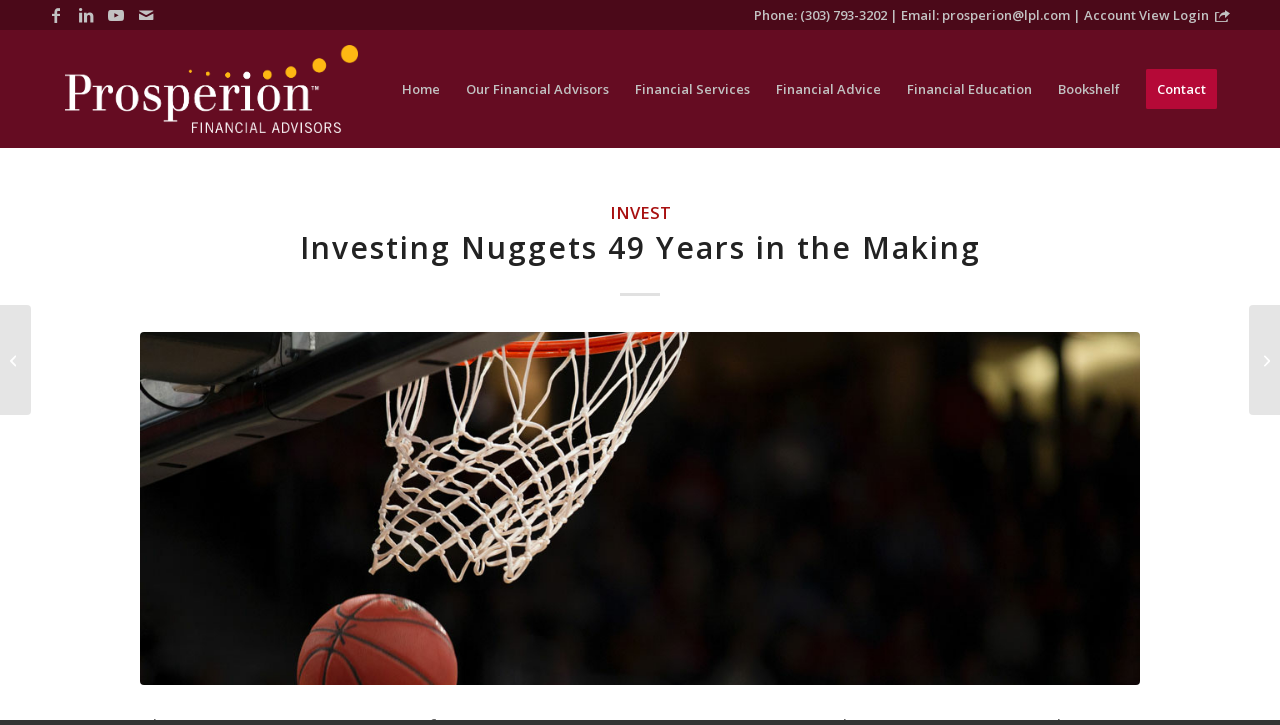

--- FILE ---
content_type: text/html; charset=UTF-8
request_url: https://prosperion.us/commentary/investing-nuggets-49-years-making/
body_size: 19514
content:
<!DOCTYPE html>
<html lang="en-US" class="html_stretched responsive av-preloader-disabled  html_header_top html_logo_left html_main_nav_header html_menu_right html_large html_header_sticky html_header_shrinking html_header_topbar_active html_mobile_menu_tablet html_header_searchicon_disabled html_content_align_center html_header_unstick_top_disabled html_header_stretch_disabled html_minimal_header html_elegant-blog html_av-overlay-full html_av-submenu-noclone html_entry_id_11055 av-cookies-no-cookie-consent av-no-preview av-default-lightbox html_text_menu_active av-mobile-menu-switch-default">
<head>
<meta charset="UTF-8" />


<!-- mobile setting -->
<meta name="viewport" content="width=device-width, initial-scale=1">

<!-- Scripts/CSS and wp_head hook -->
<meta name='robots' content='index, follow, max-image-preview:large, max-snippet:-1, max-video-preview:-1' />

<!-- Google Tag Manager for WordPress by gtm4wp.com -->
<script data-cfasync="false" data-pagespeed-no-defer>
	var gtm4wp_datalayer_name = "dataLayer";
	var dataLayer = dataLayer || [];
</script>
<!-- End Google Tag Manager for WordPress by gtm4wp.com -->
	<!-- This site is optimized with the Yoast SEO plugin v26.7 - https://yoast.com/wordpress/plugins/seo/ -->
	<title>Investing Nuggets 49 Years in the Making | Prosperion Financial Advisors</title>
	<link rel="canonical" href="https://prosperion.us/commentary/investing-nuggets-49-years-making/" />
	<meta property="og:locale" content="en_US" />
	<meta property="og:type" content="article" />
	<meta property="og:title" content="Investing Nuggets 49 Years in the Making | Prosperion Financial Advisors" />
	<meta property="og:description" content="The Denver Nuggets were one of 5 NBA teams to never appear in an NBA Finals series. Operative word &#8220;were&#8221;, as they are set to tip off tonight against the Miami Heat in Game 1 of the first NBA Finals in franchise history. It has been 49 years since the team adopted the Nuggets name [&hellip;]" />
	<meta property="og:url" content="https://prosperion.us/commentary/investing-nuggets-49-years-making/" />
	<meta property="og:site_name" content="Prosperion Financial Advisors" />
	<meta property="article:publisher" content="https://www.facebook.com/prosperion" />
	<meta property="article:published_time" content="2023-06-06T21:25:40+00:00" />
	<meta property="og:image" content="https://prosperion.us/wp-content/uploads/2023/06/basketball-shot.jpg" />
	<meta property="og:image:width" content="1200" />
	<meta property="og:image:height" content="656" />
	<meta property="og:image:type" content="image/jpeg" />
	<meta name="author" content="Danny Kellogg" />
	<meta name="twitter:card" content="summary_large_image" />
	<meta name="twitter:creator" content="@prosperion" />
	<meta name="twitter:site" content="@prosperion" />
	<meta name="twitter:label1" content="Written by" />
	<meta name="twitter:data1" content="Danny Kellogg" />
	<meta name="twitter:label2" content="Est. reading time" />
	<meta name="twitter:data2" content="2 minutes" />
	<script type="application/ld+json" class="yoast-schema-graph">{"@context":"https://schema.org","@graph":[{"@type":"Article","@id":"https://prosperion.us/commentary/investing-nuggets-49-years-making/#article","isPartOf":{"@id":"https://prosperion.us/commentary/investing-nuggets-49-years-making/"},"author":{"name":"Danny Kellogg","@id":"https://prosperion.us/#/schema/person/cfa177f6265c9a8b425705f0c16b8eea"},"headline":"Investing Nuggets 49 Years in the Making","datePublished":"2023-06-06T21:25:40+00:00","mainEntityOfPage":{"@id":"https://prosperion.us/commentary/investing-nuggets-49-years-making/"},"wordCount":403,"image":{"@id":"https://prosperion.us/commentary/investing-nuggets-49-years-making/#primaryimage"},"thumbnailUrl":"https://prosperion.us/wp-content/uploads/2023/06/basketball-shot.jpg","articleSection":["Invest"],"inLanguage":"en-US"},{"@type":"WebPage","@id":"https://prosperion.us/commentary/investing-nuggets-49-years-making/","url":"https://prosperion.us/commentary/investing-nuggets-49-years-making/","name":"Investing Nuggets 49 Years in the Making | Prosperion Financial Advisors","isPartOf":{"@id":"https://prosperion.us/#website"},"primaryImageOfPage":{"@id":"https://prosperion.us/commentary/investing-nuggets-49-years-making/#primaryimage"},"image":{"@id":"https://prosperion.us/commentary/investing-nuggets-49-years-making/#primaryimage"},"thumbnailUrl":"https://prosperion.us/wp-content/uploads/2023/06/basketball-shot.jpg","datePublished":"2023-06-06T21:25:40+00:00","author":{"@id":"https://prosperion.us/#/schema/person/cfa177f6265c9a8b425705f0c16b8eea"},"breadcrumb":{"@id":"https://prosperion.us/commentary/investing-nuggets-49-years-making/#breadcrumb"},"inLanguage":"en-US","potentialAction":[{"@type":"ReadAction","target":["https://prosperion.us/commentary/investing-nuggets-49-years-making/"]}]},{"@type":"ImageObject","inLanguage":"en-US","@id":"https://prosperion.us/commentary/investing-nuggets-49-years-making/#primaryimage","url":"https://prosperion.us/wp-content/uploads/2023/06/basketball-shot.jpg","contentUrl":"https://prosperion.us/wp-content/uploads/2023/06/basketball-shot.jpg","width":1200,"height":656,"caption":"basketball shot"},{"@type":"BreadcrumbList","@id":"https://prosperion.us/commentary/investing-nuggets-49-years-making/#breadcrumb","itemListElement":[{"@type":"ListItem","position":1,"name":"Home","item":"https://prosperion.us/home/"},{"@type":"ListItem","position":2,"name":"Commentary","item":"https://prosperion.us/commentary/"},{"@type":"ListItem","position":3,"name":"Investing Nuggets 49 Years in the Making"}]},{"@type":"WebSite","@id":"https://prosperion.us/#website","url":"https://prosperion.us/","name":"Prosperion Financial Advisors","description":"Denver Financial Advisors","potentialAction":[{"@type":"SearchAction","target":{"@type":"EntryPoint","urlTemplate":"https://prosperion.us/?s={search_term_string}"},"query-input":{"@type":"PropertyValueSpecification","valueRequired":true,"valueName":"search_term_string"}}],"inLanguage":"en-US"},{"@type":"Person","@id":"https://prosperion.us/#/schema/person/cfa177f6265c9a8b425705f0c16b8eea","name":"Danny Kellogg","image":{"@type":"ImageObject","inLanguage":"en-US","@id":"https://prosperion.us/#/schema/person/image/","url":"https://prosperion.us/wp-content/uploads/2021/06/danny-kellogg-financial-advisor-96x96.jpg","contentUrl":"https://prosperion.us/wp-content/uploads/2021/06/danny-kellogg-financial-advisor-96x96.jpg","caption":"Danny Kellogg"},"description":"Hello! I am Danny Kellogg, an LPL Financial Advisor with Prosperion Financial Advisors. The best part about my job is using my experience and education to help clients discover how their financial resources can serve them. To deepen my knowledge and demonstrate my dedication to serving clients at the highest level, I became a CERTIFIED FINANCIAL PLANNER® and Retirement Income Certified Professional®. My wife Elizabeth and I are both proud Colorado natives. We live in Centennial, CO with our daughter Libby and golden retriever Aggie. I am an avid Colorado sports fan who enjoys cheering on the Rockies, Broncos, Avalanche, Nuggets and Colorado State University Rams. When I am not helping clients, I enjoy spending time with my family and playing golf.","url":"https://prosperion.us/commentary/author/dannykellogg/"}]}</script>
	<!-- / Yoast SEO plugin. -->


<link rel="alternate" type="application/rss+xml" title="Prosperion Financial Advisors &raquo; Feed" href="https://prosperion.us/feed/" />
<link rel="alternate" type="application/rss+xml" title="Prosperion Financial Advisors &raquo; Comments Feed" href="https://prosperion.us/comments/feed/" />
<link rel="alternate" title="oEmbed (JSON)" type="application/json+oembed" href="https://prosperion.us/wp-json/oembed/1.0/embed?url=https%3A%2F%2Fprosperion.us%2Fcommentary%2Finvesting-nuggets-49-years-making%2F" />
<link rel="alternate" title="oEmbed (XML)" type="text/xml+oembed" href="https://prosperion.us/wp-json/oembed/1.0/embed?url=https%3A%2F%2Fprosperion.us%2Fcommentary%2Finvesting-nuggets-49-years-making%2F&#038;format=xml" />

<!-- google webfont font replacement -->

			<script type='text/javascript'>

				(function() {

					/*	check if webfonts are disabled by user setting via cookie - or user must opt in.	*/
					var html = document.getElementsByTagName('html')[0];
					var cookie_check = html.className.indexOf('av-cookies-needs-opt-in') >= 0 || html.className.indexOf('av-cookies-can-opt-out') >= 0;
					var allow_continue = true;
					var silent_accept_cookie = html.className.indexOf('av-cookies-user-silent-accept') >= 0;

					if( cookie_check && ! silent_accept_cookie )
					{
						if( ! document.cookie.match(/aviaCookieConsent/) || html.className.indexOf('av-cookies-session-refused') >= 0 )
						{
							allow_continue = false;
						}
						else
						{
							if( ! document.cookie.match(/aviaPrivacyRefuseCookiesHideBar/) )
							{
								allow_continue = false;
							}
							else if( ! document.cookie.match(/aviaPrivacyEssentialCookiesEnabled/) )
							{
								allow_continue = false;
							}
							else if( document.cookie.match(/aviaPrivacyGoogleWebfontsDisabled/) )
							{
								allow_continue = false;
							}
						}
					}

					if( allow_continue )
					{
						var f = document.createElement('link');

						f.type 	= 'text/css';
						f.rel 	= 'stylesheet';
						f.href 	= 'https://fonts.googleapis.com/css?family=Open+Sans:400,600&display=auto';
						f.id 	= 'avia-google-webfont';

						document.getElementsByTagName('head')[0].appendChild(f);
					}
				})();

			</script>
			<style id='wp-img-auto-sizes-contain-inline-css' type='text/css'>
img:is([sizes=auto i],[sizes^="auto," i]){contain-intrinsic-size:3000px 1500px}
/*# sourceURL=wp-img-auto-sizes-contain-inline-css */
</style>
<link rel='stylesheet' id='avia-grid-css' href='https://prosperion.us/wp-content/themes/enfold/css/grid.css?ver=7.1' type='text/css' media='all' />
<link rel='stylesheet' id='avia-base-css' href='https://prosperion.us/wp-content/themes/enfold/css/base.css?ver=7.1' type='text/css' media='all' />
<link rel='stylesheet' id='avia-layout-css' href='https://prosperion.us/wp-content/themes/enfold/css/layout.css?ver=7.1' type='text/css' media='all' />
<link rel='stylesheet' id='avia-module-audioplayer-css' href='https://prosperion.us/wp-content/themes/enfold/config-templatebuilder/avia-shortcodes/audio-player/audio-player.css?ver=7.1' type='text/css' media='all' />
<link rel='stylesheet' id='avia-module-blog-css' href='https://prosperion.us/wp-content/themes/enfold/config-templatebuilder/avia-shortcodes/blog/blog.css?ver=7.1' type='text/css' media='all' />
<link rel='stylesheet' id='avia-module-postslider-css' href='https://prosperion.us/wp-content/themes/enfold/config-templatebuilder/avia-shortcodes/postslider/postslider.css?ver=7.1' type='text/css' media='all' />
<link rel='stylesheet' id='avia-module-button-css' href='https://prosperion.us/wp-content/themes/enfold/config-templatebuilder/avia-shortcodes/buttons/buttons.css?ver=7.1' type='text/css' media='all' />
<link rel='stylesheet' id='avia-module-buttonrow-css' href='https://prosperion.us/wp-content/themes/enfold/config-templatebuilder/avia-shortcodes/buttonrow/buttonrow.css?ver=7.1' type='text/css' media='all' />
<link rel='stylesheet' id='avia-module-button-fullwidth-css' href='https://prosperion.us/wp-content/themes/enfold/config-templatebuilder/avia-shortcodes/buttons_fullwidth/buttons_fullwidth.css?ver=7.1' type='text/css' media='all' />
<link rel='stylesheet' id='avia-module-catalogue-css' href='https://prosperion.us/wp-content/themes/enfold/config-templatebuilder/avia-shortcodes/catalogue/catalogue.css?ver=7.1' type='text/css' media='all' />
<link rel='stylesheet' id='avia-module-comments-css' href='https://prosperion.us/wp-content/themes/enfold/config-templatebuilder/avia-shortcodes/comments/comments.css?ver=7.1' type='text/css' media='all' />
<link rel='stylesheet' id='avia-module-contact-css' href='https://prosperion.us/wp-content/themes/enfold/config-templatebuilder/avia-shortcodes/contact/contact.css?ver=7.1' type='text/css' media='all' />
<link rel='stylesheet' id='avia-module-slideshow-css' href='https://prosperion.us/wp-content/themes/enfold/config-templatebuilder/avia-shortcodes/slideshow/slideshow.css?ver=7.1' type='text/css' media='all' />
<link rel='stylesheet' id='avia-module-slideshow-contentpartner-css' href='https://prosperion.us/wp-content/themes/enfold/config-templatebuilder/avia-shortcodes/contentslider/contentslider.css?ver=7.1' type='text/css' media='all' />
<link rel='stylesheet' id='avia-module-countdown-css' href='https://prosperion.us/wp-content/themes/enfold/config-templatebuilder/avia-shortcodes/countdown/countdown.css?ver=7.1' type='text/css' media='all' />
<link rel='stylesheet' id='avia-module-dynamic-field-css' href='https://prosperion.us/wp-content/themes/enfold/config-templatebuilder/avia-shortcodes/dynamic_field/dynamic_field.css?ver=7.1' type='text/css' media='all' />
<link rel='stylesheet' id='avia-module-gallery-css' href='https://prosperion.us/wp-content/themes/enfold/config-templatebuilder/avia-shortcodes/gallery/gallery.css?ver=7.1' type='text/css' media='all' />
<link rel='stylesheet' id='avia-module-gallery-hor-css' href='https://prosperion.us/wp-content/themes/enfold/config-templatebuilder/avia-shortcodes/gallery_horizontal/gallery_horizontal.css?ver=7.1' type='text/css' media='all' />
<link rel='stylesheet' id='avia-module-maps-css' href='https://prosperion.us/wp-content/themes/enfold/config-templatebuilder/avia-shortcodes/google_maps/google_maps.css?ver=7.1' type='text/css' media='all' />
<link rel='stylesheet' id='avia-module-gridrow-css' href='https://prosperion.us/wp-content/themes/enfold/config-templatebuilder/avia-shortcodes/grid_row/grid_row.css?ver=7.1' type='text/css' media='all' />
<link rel='stylesheet' id='avia-module-heading-css' href='https://prosperion.us/wp-content/themes/enfold/config-templatebuilder/avia-shortcodes/heading/heading.css?ver=7.1' type='text/css' media='all' />
<link rel='stylesheet' id='avia-module-rotator-css' href='https://prosperion.us/wp-content/themes/enfold/config-templatebuilder/avia-shortcodes/headline_rotator/headline_rotator.css?ver=7.1' type='text/css' media='all' />
<link rel='stylesheet' id='avia-module-hr-css' href='https://prosperion.us/wp-content/themes/enfold/config-templatebuilder/avia-shortcodes/hr/hr.css?ver=7.1' type='text/css' media='all' />
<link rel='stylesheet' id='avia-module-icon-css' href='https://prosperion.us/wp-content/themes/enfold/config-templatebuilder/avia-shortcodes/icon/icon.css?ver=7.1' type='text/css' media='all' />
<link rel='stylesheet' id='avia-module-icon-circles-css' href='https://prosperion.us/wp-content/themes/enfold/config-templatebuilder/avia-shortcodes/icon_circles/icon_circles.css?ver=7.1' type='text/css' media='all' />
<link rel='stylesheet' id='avia-module-iconbox-css' href='https://prosperion.us/wp-content/themes/enfold/config-templatebuilder/avia-shortcodes/iconbox/iconbox.css?ver=7.1' type='text/css' media='all' />
<link rel='stylesheet' id='avia-module-icongrid-css' href='https://prosperion.us/wp-content/themes/enfold/config-templatebuilder/avia-shortcodes/icongrid/icongrid.css?ver=7.1' type='text/css' media='all' />
<link rel='stylesheet' id='avia-module-iconlist-css' href='https://prosperion.us/wp-content/themes/enfold/config-templatebuilder/avia-shortcodes/iconlist/iconlist.css?ver=7.1' type='text/css' media='all' />
<link rel='stylesheet' id='avia-module-image-css' href='https://prosperion.us/wp-content/themes/enfold/config-templatebuilder/avia-shortcodes/image/image.css?ver=7.1' type='text/css' media='all' />
<link rel='stylesheet' id='avia-module-image-diff-css' href='https://prosperion.us/wp-content/themes/enfold/config-templatebuilder/avia-shortcodes/image_diff/image_diff.css?ver=7.1' type='text/css' media='all' />
<link rel='stylesheet' id='avia-module-hotspot-css' href='https://prosperion.us/wp-content/themes/enfold/config-templatebuilder/avia-shortcodes/image_hotspots/image_hotspots.css?ver=7.1' type='text/css' media='all' />
<link rel='stylesheet' id='avia-module-sc-lottie-animation-css' href='https://prosperion.us/wp-content/themes/enfold/config-templatebuilder/avia-shortcodes/lottie_animation/lottie_animation.css?ver=7.1' type='text/css' media='all' />
<link rel='stylesheet' id='avia-module-magazine-css' href='https://prosperion.us/wp-content/themes/enfold/config-templatebuilder/avia-shortcodes/magazine/magazine.css?ver=7.1' type='text/css' media='all' />
<link rel='stylesheet' id='avia-module-masonry-css' href='https://prosperion.us/wp-content/themes/enfold/config-templatebuilder/avia-shortcodes/masonry_entries/masonry_entries.css?ver=7.1' type='text/css' media='all' />
<link rel='stylesheet' id='avia-siteloader-css' href='https://prosperion.us/wp-content/themes/enfold/css/avia-snippet-site-preloader.css?ver=7.1' type='text/css' media='all' />
<link rel='stylesheet' id='avia-module-menu-css' href='https://prosperion.us/wp-content/themes/enfold/config-templatebuilder/avia-shortcodes/menu/menu.css?ver=7.1' type='text/css' media='all' />
<link rel='stylesheet' id='avia-module-notification-css' href='https://prosperion.us/wp-content/themes/enfold/config-templatebuilder/avia-shortcodes/notification/notification.css?ver=7.1' type='text/css' media='all' />
<link rel='stylesheet' id='avia-module-numbers-css' href='https://prosperion.us/wp-content/themes/enfold/config-templatebuilder/avia-shortcodes/numbers/numbers.css?ver=7.1' type='text/css' media='all' />
<link rel='stylesheet' id='avia-module-portfolio-css' href='https://prosperion.us/wp-content/themes/enfold/config-templatebuilder/avia-shortcodes/portfolio/portfolio.css?ver=7.1' type='text/css' media='all' />
<link rel='stylesheet' id='avia-module-post-metadata-css' href='https://prosperion.us/wp-content/themes/enfold/config-templatebuilder/avia-shortcodes/post_metadata/post_metadata.css?ver=7.1' type='text/css' media='all' />
<link rel='stylesheet' id='avia-module-progress-bar-css' href='https://prosperion.us/wp-content/themes/enfold/config-templatebuilder/avia-shortcodes/progressbar/progressbar.css?ver=7.1' type='text/css' media='all' />
<link rel='stylesheet' id='avia-module-promobox-css' href='https://prosperion.us/wp-content/themes/enfold/config-templatebuilder/avia-shortcodes/promobox/promobox.css?ver=7.1' type='text/css' media='all' />
<link rel='stylesheet' id='avia-sc-search-css' href='https://prosperion.us/wp-content/themes/enfold/config-templatebuilder/avia-shortcodes/search/search.css?ver=7.1' type='text/css' media='all' />
<link rel='stylesheet' id='avia-module-slideshow-accordion-css' href='https://prosperion.us/wp-content/themes/enfold/config-templatebuilder/avia-shortcodes/slideshow_accordion/slideshow_accordion.css?ver=7.1' type='text/css' media='all' />
<link rel='stylesheet' id='avia-module-slideshow-feature-image-css' href='https://prosperion.us/wp-content/themes/enfold/config-templatebuilder/avia-shortcodes/slideshow_feature_image/slideshow_feature_image.css?ver=7.1' type='text/css' media='all' />
<link rel='stylesheet' id='avia-module-slideshow-fullsize-css' href='https://prosperion.us/wp-content/themes/enfold/config-templatebuilder/avia-shortcodes/slideshow_fullsize/slideshow_fullsize.css?ver=7.1' type='text/css' media='all' />
<link rel='stylesheet' id='avia-module-slideshow-fullscreen-css' href='https://prosperion.us/wp-content/themes/enfold/config-templatebuilder/avia-shortcodes/slideshow_fullscreen/slideshow_fullscreen.css?ver=7.1' type='text/css' media='all' />
<link rel='stylesheet' id='avia-module-slideshow-ls-css' href='https://prosperion.us/wp-content/themes/enfold/config-templatebuilder/avia-shortcodes/slideshow_layerslider/slideshow_layerslider.css?ver=7.1' type='text/css' media='all' />
<link rel='stylesheet' id='avia-module-social-css' href='https://prosperion.us/wp-content/themes/enfold/config-templatebuilder/avia-shortcodes/social_share/social_share.css?ver=7.1' type='text/css' media='all' />
<link rel='stylesheet' id='avia-module-tabsection-css' href='https://prosperion.us/wp-content/themes/enfold/config-templatebuilder/avia-shortcodes/tab_section/tab_section.css?ver=7.1' type='text/css' media='all' />
<link rel='stylesheet' id='avia-module-table-css' href='https://prosperion.us/wp-content/themes/enfold/config-templatebuilder/avia-shortcodes/table/table.css?ver=7.1' type='text/css' media='all' />
<link rel='stylesheet' id='avia-module-tabs-css' href='https://prosperion.us/wp-content/themes/enfold/config-templatebuilder/avia-shortcodes/tabs/tabs.css?ver=7.1' type='text/css' media='all' />
<link rel='stylesheet' id='avia-module-team-css' href='https://prosperion.us/wp-content/themes/enfold/config-templatebuilder/avia-shortcodes/team/team.css?ver=7.1' type='text/css' media='all' />
<link rel='stylesheet' id='avia-module-testimonials-css' href='https://prosperion.us/wp-content/themes/enfold/config-templatebuilder/avia-shortcodes/testimonials/testimonials.css?ver=7.1' type='text/css' media='all' />
<link rel='stylesheet' id='avia-module-timeline-css' href='https://prosperion.us/wp-content/themes/enfold/config-templatebuilder/avia-shortcodes/timeline/timeline.css?ver=7.1' type='text/css' media='all' />
<link rel='stylesheet' id='avia-module-toggles-css' href='https://prosperion.us/wp-content/themes/enfold/config-templatebuilder/avia-shortcodes/toggles/toggles.css?ver=7.1' type='text/css' media='all' />
<link rel='stylesheet' id='avia-module-video-css' href='https://prosperion.us/wp-content/themes/enfold/config-templatebuilder/avia-shortcodes/video/video.css?ver=7.1' type='text/css' media='all' />
<style id='wp-emoji-styles-inline-css' type='text/css'>

	img.wp-smiley, img.emoji {
		display: inline !important;
		border: none !important;
		box-shadow: none !important;
		height: 1em !important;
		width: 1em !important;
		margin: 0 0.07em !important;
		vertical-align: -0.1em !important;
		background: none !important;
		padding: 0 !important;
	}
/*# sourceURL=wp-emoji-styles-inline-css */
</style>
<link rel='stylesheet' id='wp-block-library-css' href='https://prosperion.us/wp-includes/css/dist/block-library/style.min.css?ver=6.9' type='text/css' media='all' />
<style id='global-styles-inline-css' type='text/css'>
:root{--wp--preset--aspect-ratio--square: 1;--wp--preset--aspect-ratio--4-3: 4/3;--wp--preset--aspect-ratio--3-4: 3/4;--wp--preset--aspect-ratio--3-2: 3/2;--wp--preset--aspect-ratio--2-3: 2/3;--wp--preset--aspect-ratio--16-9: 16/9;--wp--preset--aspect-ratio--9-16: 9/16;--wp--preset--color--black: #000000;--wp--preset--color--cyan-bluish-gray: #abb8c3;--wp--preset--color--white: #ffffff;--wp--preset--color--pale-pink: #f78da7;--wp--preset--color--vivid-red: #cf2e2e;--wp--preset--color--luminous-vivid-orange: #ff6900;--wp--preset--color--luminous-vivid-amber: #fcb900;--wp--preset--color--light-green-cyan: #7bdcb5;--wp--preset--color--vivid-green-cyan: #00d084;--wp--preset--color--pale-cyan-blue: #8ed1fc;--wp--preset--color--vivid-cyan-blue: #0693e3;--wp--preset--color--vivid-purple: #9b51e0;--wp--preset--color--metallic-red: #b02b2c;--wp--preset--color--maximum-yellow-red: #edae44;--wp--preset--color--yellow-sun: #eeee22;--wp--preset--color--palm-leaf: #83a846;--wp--preset--color--aero: #7bb0e7;--wp--preset--color--old-lavender: #745f7e;--wp--preset--color--steel-teal: #5f8789;--wp--preset--color--raspberry-pink: #d65799;--wp--preset--color--medium-turquoise: #4ecac2;--wp--preset--gradient--vivid-cyan-blue-to-vivid-purple: linear-gradient(135deg,rgb(6,147,227) 0%,rgb(155,81,224) 100%);--wp--preset--gradient--light-green-cyan-to-vivid-green-cyan: linear-gradient(135deg,rgb(122,220,180) 0%,rgb(0,208,130) 100%);--wp--preset--gradient--luminous-vivid-amber-to-luminous-vivid-orange: linear-gradient(135deg,rgb(252,185,0) 0%,rgb(255,105,0) 100%);--wp--preset--gradient--luminous-vivid-orange-to-vivid-red: linear-gradient(135deg,rgb(255,105,0) 0%,rgb(207,46,46) 100%);--wp--preset--gradient--very-light-gray-to-cyan-bluish-gray: linear-gradient(135deg,rgb(238,238,238) 0%,rgb(169,184,195) 100%);--wp--preset--gradient--cool-to-warm-spectrum: linear-gradient(135deg,rgb(74,234,220) 0%,rgb(151,120,209) 20%,rgb(207,42,186) 40%,rgb(238,44,130) 60%,rgb(251,105,98) 80%,rgb(254,248,76) 100%);--wp--preset--gradient--blush-light-purple: linear-gradient(135deg,rgb(255,206,236) 0%,rgb(152,150,240) 100%);--wp--preset--gradient--blush-bordeaux: linear-gradient(135deg,rgb(254,205,165) 0%,rgb(254,45,45) 50%,rgb(107,0,62) 100%);--wp--preset--gradient--luminous-dusk: linear-gradient(135deg,rgb(255,203,112) 0%,rgb(199,81,192) 50%,rgb(65,88,208) 100%);--wp--preset--gradient--pale-ocean: linear-gradient(135deg,rgb(255,245,203) 0%,rgb(182,227,212) 50%,rgb(51,167,181) 100%);--wp--preset--gradient--electric-grass: linear-gradient(135deg,rgb(202,248,128) 0%,rgb(113,206,126) 100%);--wp--preset--gradient--midnight: linear-gradient(135deg,rgb(2,3,129) 0%,rgb(40,116,252) 100%);--wp--preset--font-size--small: 1rem;--wp--preset--font-size--medium: 1.125rem;--wp--preset--font-size--large: 1.75rem;--wp--preset--font-size--x-large: clamp(1.75rem, 3vw, 2.25rem);--wp--preset--spacing--20: 0.44rem;--wp--preset--spacing--30: 0.67rem;--wp--preset--spacing--40: 1rem;--wp--preset--spacing--50: 1.5rem;--wp--preset--spacing--60: 2.25rem;--wp--preset--spacing--70: 3.38rem;--wp--preset--spacing--80: 5.06rem;--wp--preset--shadow--natural: 6px 6px 9px rgba(0, 0, 0, 0.2);--wp--preset--shadow--deep: 12px 12px 50px rgba(0, 0, 0, 0.4);--wp--preset--shadow--sharp: 6px 6px 0px rgba(0, 0, 0, 0.2);--wp--preset--shadow--outlined: 6px 6px 0px -3px rgb(255, 255, 255), 6px 6px rgb(0, 0, 0);--wp--preset--shadow--crisp: 6px 6px 0px rgb(0, 0, 0);}:root { --wp--style--global--content-size: 800px;--wp--style--global--wide-size: 1130px; }:where(body) { margin: 0; }.wp-site-blocks > .alignleft { float: left; margin-right: 2em; }.wp-site-blocks > .alignright { float: right; margin-left: 2em; }.wp-site-blocks > .aligncenter { justify-content: center; margin-left: auto; margin-right: auto; }:where(.is-layout-flex){gap: 0.5em;}:where(.is-layout-grid){gap: 0.5em;}.is-layout-flow > .alignleft{float: left;margin-inline-start: 0;margin-inline-end: 2em;}.is-layout-flow > .alignright{float: right;margin-inline-start: 2em;margin-inline-end: 0;}.is-layout-flow > .aligncenter{margin-left: auto !important;margin-right: auto !important;}.is-layout-constrained > .alignleft{float: left;margin-inline-start: 0;margin-inline-end: 2em;}.is-layout-constrained > .alignright{float: right;margin-inline-start: 2em;margin-inline-end: 0;}.is-layout-constrained > .aligncenter{margin-left: auto !important;margin-right: auto !important;}.is-layout-constrained > :where(:not(.alignleft):not(.alignright):not(.alignfull)){max-width: var(--wp--style--global--content-size);margin-left: auto !important;margin-right: auto !important;}.is-layout-constrained > .alignwide{max-width: var(--wp--style--global--wide-size);}body .is-layout-flex{display: flex;}.is-layout-flex{flex-wrap: wrap;align-items: center;}.is-layout-flex > :is(*, div){margin: 0;}body .is-layout-grid{display: grid;}.is-layout-grid > :is(*, div){margin: 0;}body{padding-top: 0px;padding-right: 0px;padding-bottom: 0px;padding-left: 0px;}a:where(:not(.wp-element-button)){text-decoration: underline;}:root :where(.wp-element-button, .wp-block-button__link){background-color: #32373c;border-width: 0;color: #fff;font-family: inherit;font-size: inherit;font-style: inherit;font-weight: inherit;letter-spacing: inherit;line-height: inherit;padding-top: calc(0.667em + 2px);padding-right: calc(1.333em + 2px);padding-bottom: calc(0.667em + 2px);padding-left: calc(1.333em + 2px);text-decoration: none;text-transform: inherit;}.has-black-color{color: var(--wp--preset--color--black) !important;}.has-cyan-bluish-gray-color{color: var(--wp--preset--color--cyan-bluish-gray) !important;}.has-white-color{color: var(--wp--preset--color--white) !important;}.has-pale-pink-color{color: var(--wp--preset--color--pale-pink) !important;}.has-vivid-red-color{color: var(--wp--preset--color--vivid-red) !important;}.has-luminous-vivid-orange-color{color: var(--wp--preset--color--luminous-vivid-orange) !important;}.has-luminous-vivid-amber-color{color: var(--wp--preset--color--luminous-vivid-amber) !important;}.has-light-green-cyan-color{color: var(--wp--preset--color--light-green-cyan) !important;}.has-vivid-green-cyan-color{color: var(--wp--preset--color--vivid-green-cyan) !important;}.has-pale-cyan-blue-color{color: var(--wp--preset--color--pale-cyan-blue) !important;}.has-vivid-cyan-blue-color{color: var(--wp--preset--color--vivid-cyan-blue) !important;}.has-vivid-purple-color{color: var(--wp--preset--color--vivid-purple) !important;}.has-metallic-red-color{color: var(--wp--preset--color--metallic-red) !important;}.has-maximum-yellow-red-color{color: var(--wp--preset--color--maximum-yellow-red) !important;}.has-yellow-sun-color{color: var(--wp--preset--color--yellow-sun) !important;}.has-palm-leaf-color{color: var(--wp--preset--color--palm-leaf) !important;}.has-aero-color{color: var(--wp--preset--color--aero) !important;}.has-old-lavender-color{color: var(--wp--preset--color--old-lavender) !important;}.has-steel-teal-color{color: var(--wp--preset--color--steel-teal) !important;}.has-raspberry-pink-color{color: var(--wp--preset--color--raspberry-pink) !important;}.has-medium-turquoise-color{color: var(--wp--preset--color--medium-turquoise) !important;}.has-black-background-color{background-color: var(--wp--preset--color--black) !important;}.has-cyan-bluish-gray-background-color{background-color: var(--wp--preset--color--cyan-bluish-gray) !important;}.has-white-background-color{background-color: var(--wp--preset--color--white) !important;}.has-pale-pink-background-color{background-color: var(--wp--preset--color--pale-pink) !important;}.has-vivid-red-background-color{background-color: var(--wp--preset--color--vivid-red) !important;}.has-luminous-vivid-orange-background-color{background-color: var(--wp--preset--color--luminous-vivid-orange) !important;}.has-luminous-vivid-amber-background-color{background-color: var(--wp--preset--color--luminous-vivid-amber) !important;}.has-light-green-cyan-background-color{background-color: var(--wp--preset--color--light-green-cyan) !important;}.has-vivid-green-cyan-background-color{background-color: var(--wp--preset--color--vivid-green-cyan) !important;}.has-pale-cyan-blue-background-color{background-color: var(--wp--preset--color--pale-cyan-blue) !important;}.has-vivid-cyan-blue-background-color{background-color: var(--wp--preset--color--vivid-cyan-blue) !important;}.has-vivid-purple-background-color{background-color: var(--wp--preset--color--vivid-purple) !important;}.has-metallic-red-background-color{background-color: var(--wp--preset--color--metallic-red) !important;}.has-maximum-yellow-red-background-color{background-color: var(--wp--preset--color--maximum-yellow-red) !important;}.has-yellow-sun-background-color{background-color: var(--wp--preset--color--yellow-sun) !important;}.has-palm-leaf-background-color{background-color: var(--wp--preset--color--palm-leaf) !important;}.has-aero-background-color{background-color: var(--wp--preset--color--aero) !important;}.has-old-lavender-background-color{background-color: var(--wp--preset--color--old-lavender) !important;}.has-steel-teal-background-color{background-color: var(--wp--preset--color--steel-teal) !important;}.has-raspberry-pink-background-color{background-color: var(--wp--preset--color--raspberry-pink) !important;}.has-medium-turquoise-background-color{background-color: var(--wp--preset--color--medium-turquoise) !important;}.has-black-border-color{border-color: var(--wp--preset--color--black) !important;}.has-cyan-bluish-gray-border-color{border-color: var(--wp--preset--color--cyan-bluish-gray) !important;}.has-white-border-color{border-color: var(--wp--preset--color--white) !important;}.has-pale-pink-border-color{border-color: var(--wp--preset--color--pale-pink) !important;}.has-vivid-red-border-color{border-color: var(--wp--preset--color--vivid-red) !important;}.has-luminous-vivid-orange-border-color{border-color: var(--wp--preset--color--luminous-vivid-orange) !important;}.has-luminous-vivid-amber-border-color{border-color: var(--wp--preset--color--luminous-vivid-amber) !important;}.has-light-green-cyan-border-color{border-color: var(--wp--preset--color--light-green-cyan) !important;}.has-vivid-green-cyan-border-color{border-color: var(--wp--preset--color--vivid-green-cyan) !important;}.has-pale-cyan-blue-border-color{border-color: var(--wp--preset--color--pale-cyan-blue) !important;}.has-vivid-cyan-blue-border-color{border-color: var(--wp--preset--color--vivid-cyan-blue) !important;}.has-vivid-purple-border-color{border-color: var(--wp--preset--color--vivid-purple) !important;}.has-metallic-red-border-color{border-color: var(--wp--preset--color--metallic-red) !important;}.has-maximum-yellow-red-border-color{border-color: var(--wp--preset--color--maximum-yellow-red) !important;}.has-yellow-sun-border-color{border-color: var(--wp--preset--color--yellow-sun) !important;}.has-palm-leaf-border-color{border-color: var(--wp--preset--color--palm-leaf) !important;}.has-aero-border-color{border-color: var(--wp--preset--color--aero) !important;}.has-old-lavender-border-color{border-color: var(--wp--preset--color--old-lavender) !important;}.has-steel-teal-border-color{border-color: var(--wp--preset--color--steel-teal) !important;}.has-raspberry-pink-border-color{border-color: var(--wp--preset--color--raspberry-pink) !important;}.has-medium-turquoise-border-color{border-color: var(--wp--preset--color--medium-turquoise) !important;}.has-vivid-cyan-blue-to-vivid-purple-gradient-background{background: var(--wp--preset--gradient--vivid-cyan-blue-to-vivid-purple) !important;}.has-light-green-cyan-to-vivid-green-cyan-gradient-background{background: var(--wp--preset--gradient--light-green-cyan-to-vivid-green-cyan) !important;}.has-luminous-vivid-amber-to-luminous-vivid-orange-gradient-background{background: var(--wp--preset--gradient--luminous-vivid-amber-to-luminous-vivid-orange) !important;}.has-luminous-vivid-orange-to-vivid-red-gradient-background{background: var(--wp--preset--gradient--luminous-vivid-orange-to-vivid-red) !important;}.has-very-light-gray-to-cyan-bluish-gray-gradient-background{background: var(--wp--preset--gradient--very-light-gray-to-cyan-bluish-gray) !important;}.has-cool-to-warm-spectrum-gradient-background{background: var(--wp--preset--gradient--cool-to-warm-spectrum) !important;}.has-blush-light-purple-gradient-background{background: var(--wp--preset--gradient--blush-light-purple) !important;}.has-blush-bordeaux-gradient-background{background: var(--wp--preset--gradient--blush-bordeaux) !important;}.has-luminous-dusk-gradient-background{background: var(--wp--preset--gradient--luminous-dusk) !important;}.has-pale-ocean-gradient-background{background: var(--wp--preset--gradient--pale-ocean) !important;}.has-electric-grass-gradient-background{background: var(--wp--preset--gradient--electric-grass) !important;}.has-midnight-gradient-background{background: var(--wp--preset--gradient--midnight) !important;}.has-small-font-size{font-size: var(--wp--preset--font-size--small) !important;}.has-medium-font-size{font-size: var(--wp--preset--font-size--medium) !important;}.has-large-font-size{font-size: var(--wp--preset--font-size--large) !important;}.has-x-large-font-size{font-size: var(--wp--preset--font-size--x-large) !important;}
/*# sourceURL=global-styles-inline-css */
</style>

<link rel='stylesheet' id='inbound-shortcodes-css' href='https://prosperion.us/wp-content/plugins/cta/shared/shortcodes/css/frontend-render.css?ver=6.9' type='text/css' media='all' />
<link rel='stylesheet' id='avia-scs-css' href='https://prosperion.us/wp-content/themes/enfold/css/shortcodes.css?ver=7.1' type='text/css' media='all' />
<link rel='stylesheet' id='avia-fold-unfold-css' href='https://prosperion.us/wp-content/themes/enfold/css/avia-snippet-fold-unfold.css?ver=7.1' type='text/css' media='all' />
<link rel='stylesheet' id='avia-popup-css-css' href='https://prosperion.us/wp-content/themes/enfold/js/aviapopup/magnific-popup.min.css?ver=7.1' type='text/css' media='screen' />
<link rel='stylesheet' id='avia-lightbox-css' href='https://prosperion.us/wp-content/themes/enfold/css/avia-snippet-lightbox.css?ver=7.1' type='text/css' media='screen' />
<link rel='stylesheet' id='avia-widget-css-css' href='https://prosperion.us/wp-content/themes/enfold/css/avia-snippet-widget.css?ver=7.1' type='text/css' media='screen' />
<link rel='stylesheet' id='avia-dynamic-css' href='https://prosperion.us/wp-content/uploads/dynamic_avia/enfold_child.css?ver=6969252a94362' type='text/css' media='all' />
<link rel='stylesheet' id='avia-custom-css' href='https://prosperion.us/wp-content/themes/enfold/css/custom.css?ver=7.1' type='text/css' media='all' />
<link rel='stylesheet' id='avia-style-css' href='https://prosperion.us/wp-content/themes/enfold-child/style.css?ver=7.1' type='text/css' media='all' />
<script type="text/javascript" src="https://prosperion.us/wp-includes/js/jquery/jquery.min.js?ver=3.7.1" id="jquery-core-js"></script>
<script type="text/javascript" src="https://prosperion.us/wp-includes/js/jquery/jquery-migrate.min.js?ver=3.4.1" id="jquery-migrate-js"></script>
<script type="text/javascript" src="https://prosperion.us/wp-content/themes/enfold/js/avia-js.js?ver=7.1" id="avia-js-js"></script>
<script type="text/javascript" src="https://prosperion.us/wp-content/themes/enfold/js/avia-compat.js?ver=7.1" id="avia-compat-js"></script>
<script type="text/javascript" id="cta-load-variation-js-extra">
/* <![CDATA[ */
var cta_variation = {"cta_id":null,"admin_url":"https://prosperion.us/wp-admin/admin-ajax.php","home_url":"https://prosperion.us","split_testing":"1","sticky_cta":"1","page_tracking":"off"};
//# sourceURL=cta-load-variation-js-extra
/* ]]> */
</script>
<script type="text/javascript" src="https://prosperion.us/wp-content/plugins/cta/assets/js/cta-variation.js" id="cta-load-variation-js"></script>
<script type="text/javascript" id="inbound-analytics-js-extra">
/* <![CDATA[ */
var inbound_settings = {"post_id":"11055","post_type":"post","variation_id":"0","ip_address":"18.191.223.130","wp_lead_data":{"lead_id":null,"lead_email":null,"lead_uid":null,"lead_nonce":null},"admin_url":"https://prosperion.us/wp-admin/admin-ajax.php","track_time":"2026/01/22 14:16:01","page_tracking":"off","search_tracking":"off","comment_tracking":"off","custom_mapping":[],"is_admin":"","ajax_nonce":"f46476e380"};
//# sourceURL=inbound-analytics-js-extra
/* ]]> */
</script>
<script type="text/javascript" src="https://prosperion.us/wp-content/plugins/cta/shared/assets/js/frontend/analytics/inboundAnalytics.min.js" id="inbound-analytics-js"></script>
<link rel="https://api.w.org/" href="https://prosperion.us/wp-json/" /><link rel="alternate" title="JSON" type="application/json" href="https://prosperion.us/wp-json/wp/v2/posts/11055" /><link rel="EditURI" type="application/rsd+xml" title="RSD" href="https://prosperion.us/xmlrpc.php?rsd" />
<meta name="generator" content="WordPress 6.9" />
<link rel='shortlink' href='https://prosperion.us/?p=11055' />

<!-- Google Tag Manager for WordPress by gtm4wp.com -->
<!-- GTM Container placement set to footer -->
<script data-cfasync="false" data-pagespeed-no-defer type="text/javascript">
	var dataLayer_content = {"pagePostType":"post","pagePostType2":"single-post","pageCategory":["invest"],"pagePostAuthor":"Danny Kellogg"};
	dataLayer.push( dataLayer_content );
</script>
<script data-cfasync="false" data-pagespeed-no-defer type="text/javascript">
(function(w,d,s,l,i){w[l]=w[l]||[];w[l].push({'gtm.start':
new Date().getTime(),event:'gtm.js'});var f=d.getElementsByTagName(s)[0],
j=d.createElement(s),dl=l!='dataLayer'?'&l='+l:'';j.async=true;j.src=
'//www.googletagmanager.com/gtm.js?id='+i+dl;f.parentNode.insertBefore(j,f);
})(window,document,'script','dataLayer','GTM-PGMQPQB');
</script>
<!-- End Google Tag Manager for WordPress by gtm4wp.com -->
<link rel="icon" href="https://prosperion.us/wp-content/uploads/2017/11/14717199_1413772495303144_2635765445053861948_n.jpg" type="image/x-icon">
<!--[if lt IE 9]><script src="https://prosperion.us/wp-content/themes/enfold/js/html5shiv.js"></script><![endif]--><link rel="profile" href="https://gmpg.org/xfn/11" />
<link rel="alternate" type="application/rss+xml" title="Prosperion Financial Advisors RSS2 Feed" href="https://prosperion.us/feed/" />
<link rel="pingback" href="https://prosperion.us/xmlrpc.php" />
<style type="text/css">.saboxplugin-wrap{-webkit-box-sizing:border-box;-moz-box-sizing:border-box;-ms-box-sizing:border-box;box-sizing:border-box;border:1px solid #eee;width:100%;clear:both;display:block;overflow:hidden;word-wrap:break-word;position:relative}.saboxplugin-wrap .saboxplugin-gravatar{float:left;padding:0 20px 20px 20px}.saboxplugin-wrap .saboxplugin-gravatar img{max-width:100px;height:auto;border-radius:0;}.saboxplugin-wrap .saboxplugin-authorname{font-size:18px;line-height:1;margin:20px 0 0 20px;display:block}.saboxplugin-wrap .saboxplugin-authorname a{text-decoration:none}.saboxplugin-wrap .saboxplugin-authorname a:focus{outline:0}.saboxplugin-wrap .saboxplugin-desc{display:block;margin:5px 20px}.saboxplugin-wrap .saboxplugin-desc a{text-decoration:underline}.saboxplugin-wrap .saboxplugin-desc p{margin:5px 0 12px}.saboxplugin-wrap .saboxplugin-web{margin:0 20px 15px;text-align:left}.saboxplugin-wrap .sab-web-position{text-align:right}.saboxplugin-wrap .saboxplugin-web a{color:#ccc;text-decoration:none}.saboxplugin-wrap .saboxplugin-socials{position:relative;display:block;background:#fcfcfc;padding:5px;border-top:1px solid #eee}.saboxplugin-wrap .saboxplugin-socials a svg{width:20px;height:20px}.saboxplugin-wrap .saboxplugin-socials a svg .st2{fill:#fff; transform-origin:center center;}.saboxplugin-wrap .saboxplugin-socials a svg .st1{fill:rgba(0,0,0,.3)}.saboxplugin-wrap .saboxplugin-socials a:hover{opacity:.8;-webkit-transition:opacity .4s;-moz-transition:opacity .4s;-o-transition:opacity .4s;transition:opacity .4s;box-shadow:none!important;-webkit-box-shadow:none!important}.saboxplugin-wrap .saboxplugin-socials .saboxplugin-icon-color{box-shadow:none;padding:0;border:0;-webkit-transition:opacity .4s;-moz-transition:opacity .4s;-o-transition:opacity .4s;transition:opacity .4s;display:inline-block;color:#fff;font-size:0;text-decoration:inherit;margin:5px;-webkit-border-radius:0;-moz-border-radius:0;-ms-border-radius:0;-o-border-radius:0;border-radius:0;overflow:hidden}.saboxplugin-wrap .saboxplugin-socials .saboxplugin-icon-grey{text-decoration:inherit;box-shadow:none;position:relative;display:-moz-inline-stack;display:inline-block;vertical-align:middle;zoom:1;margin:10px 5px;color:#444;fill:#444}.clearfix:after,.clearfix:before{content:' ';display:table;line-height:0;clear:both}.ie7 .clearfix{zoom:1}.saboxplugin-socials.sabox-colored .saboxplugin-icon-color .sab-twitch{border-color:#38245c}.saboxplugin-socials.sabox-colored .saboxplugin-icon-color .sab-behance{border-color:#003eb0}.saboxplugin-socials.sabox-colored .saboxplugin-icon-color .sab-deviantart{border-color:#036824}.saboxplugin-socials.sabox-colored .saboxplugin-icon-color .sab-digg{border-color:#00327c}.saboxplugin-socials.sabox-colored .saboxplugin-icon-color .sab-dribbble{border-color:#ba1655}.saboxplugin-socials.sabox-colored .saboxplugin-icon-color .sab-facebook{border-color:#1e2e4f}.saboxplugin-socials.sabox-colored .saboxplugin-icon-color .sab-flickr{border-color:#003576}.saboxplugin-socials.sabox-colored .saboxplugin-icon-color .sab-github{border-color:#264874}.saboxplugin-socials.sabox-colored .saboxplugin-icon-color .sab-google{border-color:#0b51c5}.saboxplugin-socials.sabox-colored .saboxplugin-icon-color .sab-html5{border-color:#902e13}.saboxplugin-socials.sabox-colored .saboxplugin-icon-color .sab-instagram{border-color:#1630aa}.saboxplugin-socials.sabox-colored .saboxplugin-icon-color .sab-linkedin{border-color:#00344f}.saboxplugin-socials.sabox-colored .saboxplugin-icon-color .sab-pinterest{border-color:#5b040e}.saboxplugin-socials.sabox-colored .saboxplugin-icon-color .sab-reddit{border-color:#992900}.saboxplugin-socials.sabox-colored .saboxplugin-icon-color .sab-rss{border-color:#a43b0a}.saboxplugin-socials.sabox-colored .saboxplugin-icon-color .sab-sharethis{border-color:#5d8420}.saboxplugin-socials.sabox-colored .saboxplugin-icon-color .sab-soundcloud{border-color:#995200}.saboxplugin-socials.sabox-colored .saboxplugin-icon-color .sab-spotify{border-color:#0f612c}.saboxplugin-socials.sabox-colored .saboxplugin-icon-color .sab-stackoverflow{border-color:#a95009}.saboxplugin-socials.sabox-colored .saboxplugin-icon-color .sab-steam{border-color:#006388}.saboxplugin-socials.sabox-colored .saboxplugin-icon-color .sab-user_email{border-color:#b84e05}.saboxplugin-socials.sabox-colored .saboxplugin-icon-color .sab-tumblr{border-color:#10151b}.saboxplugin-socials.sabox-colored .saboxplugin-icon-color .sab-twitter{border-color:#0967a0}.saboxplugin-socials.sabox-colored .saboxplugin-icon-color .sab-vimeo{border-color:#0d7091}.saboxplugin-socials.sabox-colored .saboxplugin-icon-color .sab-windows{border-color:#003f71}.saboxplugin-socials.sabox-colored .saboxplugin-icon-color .sab-whatsapp{border-color:#003f71}.saboxplugin-socials.sabox-colored .saboxplugin-icon-color .sab-wordpress{border-color:#0f3647}.saboxplugin-socials.sabox-colored .saboxplugin-icon-color .sab-yahoo{border-color:#14002d}.saboxplugin-socials.sabox-colored .saboxplugin-icon-color .sab-youtube{border-color:#900}.saboxplugin-socials.sabox-colored .saboxplugin-icon-color .sab-xing{border-color:#000202}.saboxplugin-socials.sabox-colored .saboxplugin-icon-color .sab-mixcloud{border-color:#2475a0}.saboxplugin-socials.sabox-colored .saboxplugin-icon-color .sab-vk{border-color:#243549}.saboxplugin-socials.sabox-colored .saboxplugin-icon-color .sab-medium{border-color:#00452c}.saboxplugin-socials.sabox-colored .saboxplugin-icon-color .sab-quora{border-color:#420e00}.saboxplugin-socials.sabox-colored .saboxplugin-icon-color .sab-meetup{border-color:#9b181c}.saboxplugin-socials.sabox-colored .saboxplugin-icon-color .sab-goodreads{border-color:#000}.saboxplugin-socials.sabox-colored .saboxplugin-icon-color .sab-snapchat{border-color:#999700}.saboxplugin-socials.sabox-colored .saboxplugin-icon-color .sab-500px{border-color:#00557f}.saboxplugin-socials.sabox-colored .saboxplugin-icon-color .sab-mastodont{border-color:#185886}.sabox-plus-item{margin-bottom:20px}@media screen and (max-width:480px){.saboxplugin-wrap{text-align:center}.saboxplugin-wrap .saboxplugin-gravatar{float:none;padding:20px 0;text-align:center;margin:0 auto;display:block}.saboxplugin-wrap .saboxplugin-gravatar img{float:none;display:inline-block;display:-moz-inline-stack;vertical-align:middle;zoom:1}.saboxplugin-wrap .saboxplugin-desc{margin:0 10px 20px;text-align:center}.saboxplugin-wrap .saboxplugin-authorname{text-align:center;margin:10px 0 20px}}body .saboxplugin-authorname a,body .saboxplugin-authorname a:hover{box-shadow:none;-webkit-box-shadow:none}a.sab-profile-edit{font-size:16px!important;line-height:1!important}.sab-edit-settings a,a.sab-profile-edit{color:#0073aa!important;box-shadow:none!important;-webkit-box-shadow:none!important}.sab-edit-settings{margin-right:15px;position:absolute;right:0;z-index:2;bottom:10px;line-height:20px}.sab-edit-settings i{margin-left:5px}.saboxplugin-socials{line-height:1!important}.rtl .saboxplugin-wrap .saboxplugin-gravatar{float:right}.rtl .saboxplugin-wrap .saboxplugin-authorname{display:flex;align-items:center}.rtl .saboxplugin-wrap .saboxplugin-authorname .sab-profile-edit{margin-right:10px}.rtl .sab-edit-settings{right:auto;left:0}img.sab-custom-avatar{max-width:75px;}.saboxplugin-wrap{ border-width: 0px; }.saboxplugin-wrap .saboxplugin-gravatar img {-webkit-border-radius:50%;-moz-border-radius:50%;-ms-border-radius:50%;-o-border-radius:50%;border-radius:50%;}.saboxplugin-wrap .saboxplugin-gravatar img {-webkit-border-radius:50%;-moz-border-radius:50%;-ms-border-radius:50%;-o-border-radius:50%;border-radius:50%;}.saboxplugin-wrap {margin-top:31px; margin-bottom:31px; padding: 20px 50px }.saboxplugin-wrap .saboxplugin-authorname {font-size:28px; line-height:35px;}.saboxplugin-wrap .saboxplugin-desc p, .saboxplugin-wrap .saboxplugin-desc {font-size:18px !important; line-height:25px !important;}.saboxplugin-wrap .saboxplugin-web {font-size:14px;}.saboxplugin-wrap .saboxplugin-socials a svg {width:18px;height:18px;}</style><style type="text/css">
		@font-face {font-family: 'entypo-fontello-enfold'; font-weight: normal; font-style: normal; font-display: auto;
		src: url('https://prosperion.us/wp-content/themes/enfold/config-templatebuilder/avia-template-builder/assets/fonts/entypo-fontello-enfold/entypo-fontello-enfold.woff2') format('woff2'),
		url('https://prosperion.us/wp-content/themes/enfold/config-templatebuilder/avia-template-builder/assets/fonts/entypo-fontello-enfold/entypo-fontello-enfold.woff') format('woff'),
		url('https://prosperion.us/wp-content/themes/enfold/config-templatebuilder/avia-template-builder/assets/fonts/entypo-fontello-enfold/entypo-fontello-enfold.ttf') format('truetype'),
		url('https://prosperion.us/wp-content/themes/enfold/config-templatebuilder/avia-template-builder/assets/fonts/entypo-fontello-enfold/entypo-fontello-enfold.svg#entypo-fontello-enfold') format('svg'),
		url('https://prosperion.us/wp-content/themes/enfold/config-templatebuilder/avia-template-builder/assets/fonts/entypo-fontello-enfold/entypo-fontello-enfold.eot'),
		url('https://prosperion.us/wp-content/themes/enfold/config-templatebuilder/avia-template-builder/assets/fonts/entypo-fontello-enfold/entypo-fontello-enfold.eot?#iefix') format('embedded-opentype');
		}

		#top .avia-font-entypo-fontello-enfold, body .avia-font-entypo-fontello-enfold, html body [data-av_iconfont='entypo-fontello-enfold']:before{ font-family: 'entypo-fontello-enfold'; }
		
		@font-face {font-family: 'entypo-fontello'; font-weight: normal; font-style: normal; font-display: auto;
		src: url('https://prosperion.us/wp-content/themes/enfold/config-templatebuilder/avia-template-builder/assets/fonts/entypo-fontello/entypo-fontello.woff2') format('woff2'),
		url('https://prosperion.us/wp-content/themes/enfold/config-templatebuilder/avia-template-builder/assets/fonts/entypo-fontello/entypo-fontello.woff') format('woff'),
		url('https://prosperion.us/wp-content/themes/enfold/config-templatebuilder/avia-template-builder/assets/fonts/entypo-fontello/entypo-fontello.ttf') format('truetype'),
		url('https://prosperion.us/wp-content/themes/enfold/config-templatebuilder/avia-template-builder/assets/fonts/entypo-fontello/entypo-fontello.svg#entypo-fontello') format('svg'),
		url('https://prosperion.us/wp-content/themes/enfold/config-templatebuilder/avia-template-builder/assets/fonts/entypo-fontello/entypo-fontello.eot'),
		url('https://prosperion.us/wp-content/themes/enfold/config-templatebuilder/avia-template-builder/assets/fonts/entypo-fontello/entypo-fontello.eot?#iefix') format('embedded-opentype');
		}

		#top .avia-font-entypo-fontello, body .avia-font-entypo-fontello, html body [data-av_iconfont='entypo-fontello']:before{ font-family: 'entypo-fontello'; }
		</style>

<!--
Debugging Info for Theme support: 

Theme: Enfold
Version: 7.1
Installed: enfold
AviaFramework Version: 5.6
AviaBuilder Version: 6.0
aviaElementManager Version: 1.0.1
- - - - - - - - - - -
ChildTheme: Enfold Child
ChildTheme Version: 1.0
ChildTheme Installed: enfold

- - - - - - - - - - -
ML:256-PU:30-PLA:17
WP:6.9
Compress: CSS:disabled - JS:disabled
Updates: disabled
PLAu:16
-->
</head>

<body id="top" class="wp-singular post-template-default single single-post postid-11055 single-format-standard wp-theme-enfold wp-child-theme-enfold-child stretched rtl_columns av-curtain-numeric open_sans  category-invest post-type-post avia-responsive-images-support av-recaptcha-enabled av-google-badge-hide" itemscope="itemscope" itemtype="https://schema.org/WebPage" >

	
	<div id='wrap_all'>

	
<header id='header' class='all_colors header_color dark_bg_color  av_header_top av_logo_left av_main_nav_header av_menu_right av_large av_header_sticky av_header_shrinking av_header_stretch_disabled av_mobile_menu_tablet av_header_searchicon_disabled av_header_unstick_top_disabled av_minimal_header av_bottom_nav_disabled  av_header_border_disabled' aria-label="Header" data-av_shrink_factor='50' role="banner" itemscope="itemscope" itemtype="https://schema.org/WPHeader" >

		<div id='header_meta' class='container_wrap container_wrap_meta  av_icon_active_left av_extra_header_active av_phone_active_right av_entry_id_11055'>

			      <div class='container'>
			      <ul class='noLightbox social_bookmarks icon_count_4'><li class='social_bookmarks_facebook av-social-link-facebook social_icon_1 avia_social_iconfont'><a  target="_blank" aria-label="Link to Facebook" href='https://facebook.com/prosperion' data-av_icon='' data-av_iconfont='entypo-fontello' title="Link to Facebook" desc="Link to Facebook" title='Link to Facebook'><span class='avia_hidden_link_text'>Link to Facebook</span></a></li><li class='social_bookmarks_linkedin av-social-link-linkedin social_icon_2 avia_social_iconfont'><a  target="_blank" aria-label="Link to LinkedIn" href='https://www.linkedin.com/company/prosperion-financial-advisors' data-av_icon='' data-av_iconfont='entypo-fontello' title="Link to LinkedIn" desc="Link to LinkedIn" title='Link to LinkedIn'><span class='avia_hidden_link_text'>Link to LinkedIn</span></a></li><li class='social_bookmarks_youtube av-social-link-youtube social_icon_3 avia_social_iconfont'><a  target="_blank" aria-label="Link to Youtube" href='https://www.youtube.com/user/Prosperionfinancial' data-av_icon='' data-av_iconfont='entypo-fontello' title="Link to Youtube" desc="Link to Youtube" title='Link to Youtube'><span class='avia_hidden_link_text'>Link to Youtube</span></a></li><li class='social_bookmarks_mail av-social-link-mail social_icon_4 avia_social_iconfont'><a  aria-label="Link to Mail" href='/contact' data-av_icon='' data-av_iconfont='entypo-fontello' title="Link to Mail" desc="Link to Mail" title='Link to Mail'><span class='avia_hidden_link_text'>Link to Mail</span></a></li></ul><div class='phone-info '><div>Phone: (303) 793-3202 | Email: <a href=mailto:prosperion@lpl.com">prosperion@lpl.com</a> | <a href="https://accountview.lpl.com/">Account View Login
<style type="text/css" data-created_by="avia_inline_auto" id="style-css-av-av_font_icon-eb255350c8911af24e840c66b6e366d5">
.av_font_icon.av-av_font_icon-eb255350c8911af24e840c66b6e366d5 .av-icon-char{
font-size:15px;
line-height:15px;
}
</style>
<span  class='av_font_icon av-av_font_icon-eb255350c8911af24e840c66b6e366d5 avia_animate_when_visible av-icon-style- avia-icon-pos-right avia-iconfont avia-font-entypo-fontello av-no-color avia-icon-animate'><span class='av-icon-char' data-av_icon='' data-av_iconfont='entypo-fontello' aria-hidden="true" ></span></span></a></div></div>			      </div>
		</div>

		<div  id='header_main' class='container_wrap container_wrap_logo'>

        <div class='container av-logo-container'><div class='inner-container'><span class='logo avia-standard-logo'><a href='https://prosperion.us/' class='' aria-label='whitelogosized' title='whitelogosized'><img src="https://prosperion.us/wp-content/uploads/2017/02/whitelogosized.png" srcset="https://prosperion.us/wp-content/uploads/2017/02/whitelogosized.png 709w, https://prosperion.us/wp-content/uploads/2017/02/whitelogosized-300x90.png 300w, https://prosperion.us/wp-content/uploads/2017/02/whitelogosized-705x212.png 705w, https://prosperion.us/wp-content/uploads/2017/02/whitelogosized-450x135.png 450w" sizes="(max-width: 709px) 100vw, 709px" height="100" width="300" alt='Prosperion Financial Advisors' title='whitelogosized' /></a></span><nav class='main_menu' data-selectname='Select a page'  role="navigation" itemscope="itemscope" itemtype="https://schema.org/SiteNavigationElement" ><div class="avia-menu av-main-nav-wrap"><ul role="menu" class="menu av-main-nav" id="avia-menu"><li role="menuitem" id="menu-item-49" class="menu-item menu-item-type-post_type menu-item-object-page menu-item-home menu-item-top-level menu-item-top-level-1"><a href="https://prosperion.us/" itemprop="url" tabindex="0"><span class="avia-bullet"></span><span class="avia-menu-text">Home</span><span class="avia-menu-fx"><span class="avia-arrow-wrap"><span class="avia-arrow"></span></span></span></a></li>
<li role="menuitem" id="menu-item-71" class="menu-item menu-item-type-post_type menu-item-object-page menu-item-has-children menu-item-mega-parent  menu-item-top-level menu-item-top-level-2"><a href="https://prosperion.us/financial-advisors/" itemprop="url" tabindex="0"><span class="avia-bullet"></span><span class="avia-menu-text">Our Financial Advisors</span><span class="avia-menu-fx"><span class="avia-arrow-wrap"><span class="avia-arrow"></span></span></span></a>
<div class='avia_mega_div avia_mega3 nine units'>

<ul class="sub-menu">
	<li role="menuitem" id="menu-item-3597" class="menu-item menu-item-type-custom menu-item-object-custom menu-item-has-children avia_mega_menu_columns_3 three units  avia_mega_menu_columns_first"><span class='mega_menu_title heading-color av-special-font'>The Booren Group</span>
	<ul class="sub-menu">
		<li role="menuitem" id="menu-item-3759" class="avia_mega_text_block menu-item menu-item-type-custom menu-item-object-custom"><a href="https://prosperion.us/financial-advisors/booren-group/"><img src="https://prosperion.us/wp-content/uploads/2023/12/stevebooren-johnboorn1.jpg" alt="Steve and John Booren"/></a></li>
	</ul>
</li>
	<li role="menuitem" id="menu-item-3598" class="menu-item menu-item-type-custom menu-item-object-custom menu-item-has-children avia_mega_menu_columns_3 three units "><span class='mega_menu_title heading-color av-special-font'>The Morrison Group</span>
	<ul class="sub-menu">
		<li role="menuitem" id="menu-item-3763" class="avia_mega_text_block menu-item menu-item-type-custom menu-item-object-custom"><a href="https://prosperion.us/financial-advisors/morrison-group/"><img src="https://prosperion.us/wp-content/uploads/2021/10/david-full-team.jpg" alt="The Morrison Group"/></a></li>
	</ul>
</li>
	<li role="menuitem" id="menu-item-7099" class="menu-item menu-item-type-post_type menu-item-object-page menu-item-has-children avia_mega_menu_columns_3 three units avia_mega_menu_columns_last"><span class='mega_menu_title heading-color av-special-font'><a href='https://prosperion.us/financial-advisors/horstman-group/'>The Horstman Group</a></span>
	<ul class="sub-menu">
		<li role="menuitem" id="menu-item-7100" class="avia_mega_text_block menu-item menu-item-type-custom menu-item-object-custom"><a href="https://prosperion.us/financial-advisors/horstman-group/"><img src="https://prosperion.us/wp-content/uploads/2025/06/pete-and-kyle-1.jpg" alt="The Horstman Group"/></a></li>
	</ul>
</li>

</ul><ul class="sub-menu avia_mega_hr">
	<li role="menuitem" id="menu-item-3599" class="menu-item menu-item-type-custom menu-item-object-custom menu-item-has-children avia_mega_menu_columns_3 three units  avia_mega_menu_columns_first"><span class='mega_menu_title heading-color av-special-font'>The Anderson Group</span>
	<ul class="sub-menu">
		<li role="menuitem" id="menu-item-3765" class="avia_mega_text_block menu-item menu-item-type-custom menu-item-object-custom"><a href="https://prosperion.us/financial-advisors/anderson-group/"><img src="https://prosperion.us/wp-content/uploads/2017/02/dave_anderson_team.jpg" alt="The Anderson Group"/></a></li>
	</ul>
</li>
	<li role="menuitem" id="menu-item-3600" class="menu-item menu-item-type-custom menu-item-object-custom menu-item-has-children avia_mega_menu_columns_3 three units "><span class='mega_menu_title heading-color av-special-font'>The Alfano Arfsten Group</span>
	<ul class="sub-menu">
		<li role="menuitem" id="menu-item-3764" class="avia_mega_text_block menu-item menu-item-type-custom menu-item-object-custom"><a href="https://prosperion.us/financial-advisors/alfano-group/"><img src="https://prosperion.us/wp-content/uploads/2023/10/pat-craig-1.jpg" alt="The Clearview Group"/></a></li>
	</ul>
</li>
	<li role="menuitem" id="menu-item-7102" class="menu-item menu-item-type-custom menu-item-object-custom menu-item-has-children avia_mega_menu_columns_3 three units avia_mega_menu_columns_last"><span class='mega_menu_title heading-color av-special-font'>Danny Kellogg</span>
	<ul class="sub-menu">
		<li role="menuitem" id="menu-item-7397" class="avia_mega_text_block menu-item menu-item-type-custom menu-item-object-custom"><a href="https://prosperion.us/financial-advisors/the-kellogg-group/"><img src="https://prosperion.us/wp-content/uploads/2021/06/danny-kellogg-financial-advisor-2.jpg" alt="Danny Kellogg"/></a>

</li>
	</ul>
</li>
</ul>

</div>
</li>
<li role="menuitem" id="menu-item-64" class="menu-item menu-item-type-post_type menu-item-object-page menu-item-has-children menu-item-top-level menu-item-top-level-3"><a href="https://prosperion.us/financial-services/" itemprop="url" tabindex="0"><span class="avia-bullet"></span><span class="avia-menu-text">Financial Services</span><span class="avia-menu-fx"><span class="avia-arrow-wrap"><span class="avia-arrow"></span></span></span></a>


<ul class="sub-menu">
	<li role="menuitem" id="menu-item-3957" class="menu-item menu-item-type-post_type menu-item-object-page"><a href="https://prosperion.us/financial-services/" itemprop="url" tabindex="0"><span class="avia-bullet"></span><span class="avia-menu-text">Why Prosperion?</span></a></li>
	<li role="menuitem" id="menu-item-65" class="menu-item menu-item-type-post_type menu-item-object-page"><a href="https://prosperion.us/financial-services/retirement-planning-service/" itemprop="url" tabindex="0"><span class="avia-bullet"></span><span class="avia-menu-text">Retirement Planning</span></a></li>
	<li role="menuitem" id="menu-item-66" class="menu-item menu-item-type-post_type menu-item-object-page"><a href="https://prosperion.us/financial-services/investment-management-services/" itemprop="url" tabindex="0"><span class="avia-bullet"></span><span class="avia-menu-text">Investment Management</span></a></li>
	<li role="menuitem" id="menu-item-67" class="menu-item menu-item-type-post_type menu-item-object-page"><a href="https://prosperion.us/financial-services/tax-planning-service/" itemprop="url" tabindex="0"><span class="avia-bullet"></span><span class="avia-menu-text">Tax Planning Service</span></a></li>
	<li role="menuitem" id="menu-item-68" class="menu-item menu-item-type-post_type menu-item-object-page"><a href="https://prosperion.us/financial-services/estate-planning-services/" itemprop="url" tabindex="0"><span class="avia-bullet"></span><span class="avia-menu-text">Estate Planning</span></a></li>
	<li role="menuitem" id="menu-item-11750" class="menu-item menu-item-type-post_type menu-item-object-page"><a href="https://prosperion.us/financial-services/trusts/" itemprop="url" tabindex="0"><span class="avia-bullet"></span><span class="avia-menu-text">Trusts</span></a></li>
	<li role="menuitem" id="menu-item-69" class="menu-item menu-item-type-post_type menu-item-object-page"><a href="https://prosperion.us/financial-services/insurance-review-services/" itemprop="url" tabindex="0"><span class="avia-bullet"></span><span class="avia-menu-text">Insurance Review</span></a></li>
</ul>
</li>
<li role="menuitem" id="menu-item-54" class="menu-item menu-item-type-post_type menu-item-object-page menu-item-has-children menu-item-top-level menu-item-top-level-4"><a href="https://prosperion.us/financial-advice/" itemprop="url" tabindex="0"><span class="avia-bullet"></span><span class="avia-menu-text">Financial Advice</span><span class="avia-menu-fx"><span class="avia-arrow-wrap"><span class="avia-arrow"></span></span></span></a>


<ul class="sub-menu">
	<li role="menuitem" id="menu-item-60" class="menu-item menu-item-type-post_type menu-item-object-page"><a href="https://prosperion.us/financial-advice/business-owners/" itemprop="url" tabindex="0"><span class="avia-bullet"></span><span class="avia-menu-text">Business Owners</span></a></li>
	<li role="menuitem" id="menu-item-57" class="menu-item menu-item-type-post_type menu-item-object-page"><a href="https://prosperion.us/financial-advice/families/" itemprop="url" tabindex="0"><span class="avia-bullet"></span><span class="avia-menu-text">Families &#038; Newly Weds</span></a></li>
	<li role="menuitem" id="menu-item-55" class="menu-item menu-item-type-post_type menu-item-object-page"><a href="https://prosperion.us/financial-advice/millennials-young-professionals/" itemprop="url" tabindex="0"><span class="avia-bullet"></span><span class="avia-menu-text">Millennials &#038; Young Professionals</span></a></li>
	<li role="menuitem" id="menu-item-61" class="menu-item menu-item-type-post_type menu-item-object-page"><a href="https://prosperion.us/financial-advice/physicians/" itemprop="url" tabindex="0"><span class="avia-bullet"></span><span class="avia-menu-text">Physicians</span></a></li>
</ul>
</li>
<li role="menuitem" id="menu-item-5022" class="menu-item menu-item-type-custom menu-item-object-custom menu-item-has-children menu-item-top-level menu-item-top-level-5"><a href="#" itemprop="url" tabindex="0"><span class="avia-bullet"></span><span class="avia-menu-text">Financial Education</span><span class="avia-menu-fx"><span class="avia-arrow-wrap"><span class="avia-arrow"></span></span></span></a>


<ul class="sub-menu">
	<li role="menuitem" id="menu-item-81" class="menu-item menu-item-type-post_type menu-item-object-page current_page_parent"><a href="https://prosperion.us/commentary/" itemprop="url" tabindex="0"><span class="avia-bullet"></span><span class="avia-menu-text">Advisor Commentary</span></a></li>
	<li role="menuitem" id="menu-item-7181" class="menu-item menu-item-type-post_type menu-item-object-page"><a href="https://prosperion.us/future-savings-calculator/" itemprop="url" tabindex="0"><span class="avia-bullet"></span><span class="avia-menu-text">Future Savings Calculator</span></a></li>
	<li role="menuitem" id="menu-item-5721" class="menu-item menu-item-type-post_type menu-item-object-page"><a href="https://prosperion.us/events/" itemprop="url" tabindex="0"><span class="avia-bullet"></span><span class="avia-menu-text">Events</span></a></li>
	<li role="menuitem" id="menu-item-6391" class="menu-item menu-item-type-post_type menu-item-object-page"><a href="https://prosperion.us/edu/" itemprop="url" tabindex="0"><span class="avia-bullet"></span><span class="avia-menu-text">Prosperion EDU</span></a></li>
	<li role="menuitem" id="menu-item-4476" class="menu-item menu-item-type-post_type menu-item-object-page"><a href="https://prosperion.us/financial-education/client-resources/" itemprop="url" tabindex="0"><span class="avia-bullet"></span><span class="avia-menu-text">Client Resources</span></a></li>
</ul>
</li>
<li role="menuitem" id="menu-item-10930" class="menu-item menu-item-type-custom menu-item-object-custom menu-item-has-children menu-item-top-level menu-item-top-level-6"><a href="#" itemprop="url" tabindex="0"><span class="avia-bullet"></span><span class="avia-menu-text">Bookshelf</span><span class="avia-menu-fx"><span class="avia-arrow-wrap"><span class="avia-arrow"></span></span></span></a>


<ul class="sub-menu">
	<li role="menuitem" id="menu-item-10931" class="menu-item menu-item-type-post_type menu-item-object-page"><a href="https://prosperion.us/blind-spots/" itemprop="url" tabindex="0"><span class="avia-bullet"></span><span class="avia-menu-text">Blind Spots</span></a></li>
	<li role="menuitem" id="menu-item-10932" class="menu-item menu-item-type-post_type menu-item-object-page"><a href="https://prosperion.us/intelligent-investing/" itemprop="url" tabindex="0"><span class="avia-bullet"></span><span class="avia-menu-text">Intelligent Investing</span></a></li>
	<li role="menuitem" id="menu-item-10933" class="menu-item menu-item-type-post_type menu-item-object-page"><a href="https://prosperion.us/millionaireinthemaking/" itemprop="url" tabindex="0"><span class="avia-bullet"></span><span class="avia-menu-text">Millionaire in the Making</span></a></li>
</ul>
</li>
<li role="menuitem" id="menu-item-82" class="menu-item menu-item-type-post_type menu-item-object-page menu-item-has-children av-menu-button av-menu-button-colored menu-item-top-level menu-item-top-level-7"><a href="https://prosperion.us/contact/" itemprop="url" tabindex="0"><span class="avia-bullet"></span><span class="avia-menu-text">Contact</span><span class="avia-menu-fx"><span class="avia-arrow-wrap"><span class="avia-arrow"></span></span></span></a>


<ul class="sub-menu">
	<li role="menuitem" id="menu-item-11224" class="menu-item menu-item-type-post_type menu-item-object-page"><a href="https://prosperion.us/turn-key-independence/" itemprop="url" tabindex="0"><span class="avia-bullet"></span><span class="avia-menu-text">Join Prosperion</span></a></li>
</ul>
</li>
<li class="av-burger-menu-main menu-item-avia-special " role="menuitem">
	        			<a href="#" aria-label="Menu" aria-hidden="false">
							<span class="av-hamburger av-hamburger--spin av-js-hamburger">
								<span class="av-hamburger-box">
						          <span class="av-hamburger-inner"></span>
						          <strong>Menu</strong>
								</span>
							</span>
							<span class="avia_hidden_link_text">Menu</span>
						</a>
	        		   </li></ul></div></nav></div> </div> 
		<!-- end container_wrap-->
		</div>
<div class="header_bg"></div>
<!-- end header -->
</header>

	<div id='main' class='all_colors' data-scroll-offset='116'>

	
		<div class='container_wrap container_wrap_first main_color fullsize'>

			<div class='container template-blog template-single-blog '>

				<main class='content units av-content-full alpha  av-blog-meta-comments-disabled av-blog-meta-html-info-disabled av-blog-meta-tag-disabled av-main-single'  role="main" itemscope="itemscope" itemtype="https://schema.org/Blog" >

					<article class='post-entry post-entry-type-standard post-entry-11055 post-loop-1 post-parity-odd post-entry-last single-big with-slider post-11055 post type-post status-publish format-standard has-post-thumbnail hentry category-invest'  itemscope="itemscope" itemtype="https://schema.org/BlogPosting" itemprop="blogPost" ><div class='blog-meta'></div><div class='entry-content-wrapper clearfix standard-content'><header class="entry-content-header"><span class="blog-categories minor-meta"><a href="https://prosperion.us/commentary/category/invest/" rel="tag">Invest</a> </span><h1 class='post-title entry-title '  itemprop="headline" >Investing Nuggets 49 Years in the Making<span class="post-format-icon minor-meta"></span></h1><span class="av-vertical-delimiter"></span><div class="big-preview single-big"><a href="https://prosperion.us/wp-content/uploads/2023/06/basketball-shot-1030x563.jpg" title="Investing Nuggets 49 Years in the Making"><img loading="lazy" width="1200" height="423" src="https://prosperion.us/wp-content/uploads/2023/06/basketball-shot-1200x423.jpg" class="wp-image-11057 avia-img-lazy-loading-11057 attachment-entry_without_sidebar size-entry_without_sidebar wp-post-image" alt="basketball shot" decoding="async" /></a></div><div class="entry-content"  itemprop="text" ><p style="text-align: left;">The Denver Nuggets were one of 5 NBA teams to never appear in an NBA Finals series. Operative word <strong>&#8220;were&#8221;</strong>, as they are set to tip off tonight against the Miami Heat in Game 1 of the first NBA Finals in franchise history. It has been 49 years since the team adopted the Nuggets name in 1974.</p>
<p style="text-align: left;">What can that same 49 year period teach us about investing?</p>
<p style="text-align: left;">Pretend that in June 1974 you invested money in one share of the S&amp;P500 Index. That share would have come with a price of $89.79. The 500 companies comprising the index produced $8.74 in earnings per share. Your investment would pay you $3.50 in dividends per share. Fast forward 49 years to the year 2023.</p>
<div id="attachment_11056" style="width: 1258px" class="wp-caption aligncenter"><a href="https://prosperion.us/wp-content/uploads/2023/06/Picture1.png" rel="attachment wp-att-11056"><img decoding="async" aria-describedby="caption-attachment-11056" class="size-full wp-image-11056" src="https://prosperion.us/wp-content/uploads/2023/06/Picture1.png" alt="chart" width="1248" height="485" srcset="https://prosperion.us/wp-content/uploads/2023/06/Picture1.png 1248w, https://prosperion.us/wp-content/uploads/2023/06/Picture1-300x117.png 300w, https://prosperion.us/wp-content/uploads/2023/06/Picture1-1030x400.png 1030w, https://prosperion.us/wp-content/uploads/2023/06/Picture1-768x298.png 768w, https://prosperion.us/wp-content/uploads/2023/06/Picture1-705x274.png 705w" sizes="(max-width: 1248px) 100vw, 1248px" /></a><p id="caption-attachment-11056" class="wp-caption-text">Source: https://politicalcalculations.blogspot.com/2006/12/sp-500-at-your-fingertips.html#.YV8ggprMKUn</p></div>
<p style="text-align: left;">The 500 companies comprising your index now generate $178.36 earnings per share. That is a <strong>20x </strong>increase since 1974. Your investment now pays you $68.41 in dividends per share; a <strong>19x</strong> increase.</p>
<p style="text-align: left;">What is the value of the index, you ask? 4,121 &#8211; which is a <strong>45x </strong>increase from your original investment.</p>
<p style="text-align: left;">But life is <em>so much more expensive </em>compared to back then. So, what about your cost of living over those 49 years? In June 1974, the Consumer Price Index (CPI) &#8211; a widely reference gauge for inflation &#8211; was at 49. Today, it is 303. That is a <strong>6.2x</strong> increase over 49 years. In other words, the dividends and earnings from your investment outpaced inflation by <strong><em>three times</em>. </strong>All the while the value of your investment increased more than sevenfold compared to the cost of living.</p>
<p style="text-align: left;">What was required of you, the investor, to achieve these gains in value and dividend income? Staying invested and focused on your long-term goals. Admittedly, that is much easier said than done. Much like the many torturous losing seasons Nuggets fans endured before finally breaking through to the NBA Finals, investors faced plenty of uncertain, tumultuous periods over the last five decades.</p>
<p style="text-align: left;">Hopefully the historical investing nuggets (pun intended) outlined here will help provide perspective and endurance for investors over the next 49 years. One widely reported key to the Nuggets eventual success was finding the right coach to lead the team. Investors too can benefit from finding the right advisor to coach them to and through their goals. If you have been wondering if you might benefit from professional financial guidance, I would be happy to connect.</p>
<p style="text-align: left;">Go Nuggets!</p>
<div class="saboxplugin-wrap" itemtype="http://schema.org/Person" itemscope itemprop="author"><div class="saboxplugin-tab"><div class="saboxplugin-gravatar"><img alt='Danny Kellogg' src='https://prosperion.us/wp-content/uploads/2021/06/danny-kellogg-financial-advisor-100x100.jpg' srcset='https://prosperion.us/wp-content/uploads/2021/06/danny-kellogg-financial-advisor-200x200.jpg 2x' class='avatar avatar-100 photo' height='100' width='100' itemprop="image"/></div><div class="saboxplugin-authorname"><a href="https://prosperion.us/commentary/author/dannykellogg/" class="vcard author" rel="author"><span class="fn">Danny Kellogg</span></a></div><div class="saboxplugin-desc"><div itemprop="description"><p>Hello! I am Danny Kellogg, an LPL Financial Advisor with Prosperion Financial Advisors. The best part about my job is using my experience and education to help clients discover how their financial resources can serve them. To deepen my knowledge and demonstrate my dedication to serving clients at the highest level, I became a CERTIFIED FINANCIAL PLANNER® and Retirement Income Certified Professional®. My wife Elizabeth and I are both proud Colorado natives. We live in Centennial, CO with our daughter Libby and golden retriever Aggie. I am an avid Colorado sports fan who enjoys cheering on the Rockies, Broncos, Avalanche, Nuggets and Colorado State University Rams. When I am not helping clients, I enjoy spending time with my family and playing golf.</p>
</div></div><div class="clearfix"></div></div></div></div><span class="disclaimers">The opinions voiced in this material are for general information only and are not intended to provide specific advice or recommendations for any individual. All performance referenced is historical and is no guarantee of future results. All indices are unmanaged and may not be invested into directly. Investing involves risk, including possible loss of principal. All examples are hypothetical and are for illustrative purposes.</span><br /><br /><span class="sources"></span><span class='post-meta-infos'><time class='date-container minor-meta updated' >June 6, 2023</time><span class='text-sep text-sep-date'>/</span><span class="blog-author minor-meta">by <span class="entry-author-link" ><span class="vcard author"><span class="fn"><a href="https://prosperion.us/commentary/author/dannykellogg/" title="Posts by Danny Kellogg" rel="author">Danny Kellogg</a></span></span></span></span></span></header><footer class="entry-footer"><div class="av-share-box"><h5 class='av-share-link-description av-no-toc '>Share this entry</h5><ul class="av-share-box-list noLightbox"><li class='av-share-link av-social-link-facebook avia_social_iconfont' ><a target="_blank" aria-label="Share on Facebook" href='https://www.facebook.com/sharer.php?u=https://prosperion.us/commentary/investing-nuggets-49-years-making/&#038;t=Investing%20Nuggets%2049%20Years%20in%20the%20Making' data-av_icon='' data-av_iconfont='entypo-fontello'  title='' data-avia-related-tooltip='Share on Facebook'><span class='avia_hidden_link_text'>Share on Facebook</span></a></li><li class='av-share-link av-social-link-linkedin avia_social_iconfont' ><a target="_blank" aria-label="Share on LinkedIn" href='https://linkedin.com/shareArticle?mini=true&#038;title=Investing%20Nuggets%2049%20Years%20in%20the%20Making&#038;url=https://prosperion.us/commentary/investing-nuggets-49-years-making/' data-av_icon='' data-av_iconfont='entypo-fontello'  title='' data-avia-related-tooltip='Share on LinkedIn'><span class='avia_hidden_link_text'>Share on LinkedIn</span></a></li><li class='av-share-link av-social-link-reddit avia_social_iconfont' ><a target="_blank" aria-label="Share on Reddit" href='https://reddit.com/submit?url=https://prosperion.us/commentary/investing-nuggets-49-years-making/&#038;title=Investing%20Nuggets%2049%20Years%20in%20the%20Making' data-av_icon='' data-av_iconfont='entypo-fontello'  title='' data-avia-related-tooltip='Share on Reddit'><span class='avia_hidden_link_text'>Share on Reddit</span></a></li><li class='av-share-link av-social-link-mail avia_social_iconfont' ><a  aria-label="Share by Mail" href='mailto:?subject=Investing%20Nuggets%2049%20Years%20in%20the%20Making&#038;body=https://prosperion.us/commentary/investing-nuggets-49-years-making/' data-av_icon='' data-av_iconfont='entypo-fontello'  title='' data-avia-related-tooltip='Share by Mail'><span class='avia_hidden_link_text'>Share by Mail</span></a></li></ul></div></footer><div class='post_delimiter'></div></div><div class='post_author_timeline'></div><span class='hidden'>
				<span class='av-structured-data'  itemprop="image" itemscope="itemscope" itemtype="https://schema.org/ImageObject" >
						<span itemprop='url'>https://prosperion.us/wp-content/uploads/2023/06/basketball-shot.jpg</span>
						<span itemprop='height'>656</span>
						<span itemprop='width'>1200</span>
				</span>
				<span class='av-structured-data'  itemprop="publisher" itemtype="https://schema.org/Organization" itemscope="itemscope" >
						<span itemprop='name'>Danny Kellogg</span>
						<span itemprop='logo' itemscope itemtype='https://schema.org/ImageObject'>
							<span itemprop='url'>https://prosperion.us/wp-content/uploads/2017/02/whitelogosized.png</span>
						</span>
				</span><span class='av-structured-data'  itemprop="author" itemscope="itemscope" itemtype="https://schema.org/Person" ><span itemprop='name'>Danny Kellogg</span></span><span class='av-structured-data'  itemprop="datePublished" datetime="2023-06-06T15:25:40-06:00" >2023-06-06 15:25:40</span><span class='av-structured-data'  itemprop="dateModified" itemtype="https://schema.org/dateModified" >2023-06-06 15:25:40</span><span class='av-structured-data'  itemprop="mainEntityOfPage" itemtype="https://schema.org/mainEntityOfPage" ><span itemprop='name'>Investing Nuggets 49 Years in the Making</span></span></span></article><div class='single-big'></div>
				<!--end content-->
				</main>

				
			</div><!--end container-->

		</div><!-- close default .container_wrap element -->

				<div class='container_wrap footer_color' id='footer'>

					<div class='container'>

						<div class='flex_column av_one_fourth  first el_before_av_one_fourth'><section id="newsbox-2" class="widget clearfix avia-widget-container newsbox"><h3 class="widgettitle">Latest Commentary</h3><ul class="news-wrap image_size_widget"><li class="news-content post-format-standard"><div class="news-link"><a class='news-thumb ' title="Read: From Accumulation to Freedom: A Better Retirement Mindset" href="https://prosperion.us/commentary/from-accumulation-to-freedom-a-better-retirement-mindset/"><img width="36" height="36" src="https://prosperion.us/wp-content/uploads/2026/01/retirement-mindset-36x36.jpg" class="wp-image-12081 avia-img-lazy-loading-12081 attachment-widget size-widget wp-post-image" alt="man looking at sunset" decoding="async" loading="lazy" srcset="https://prosperion.us/wp-content/uploads/2026/01/retirement-mindset-36x36.jpg 36w, https://prosperion.us/wp-content/uploads/2026/01/retirement-mindset-80x80.jpg 80w, https://prosperion.us/wp-content/uploads/2026/01/retirement-mindset-180x180.jpg 180w" sizes="auto, (max-width: 36px) 100vw, 36px" /></a><div class="news-headline"><a class='news-title' title="Read: From Accumulation to Freedom: A Better Retirement Mindset" href="https://prosperion.us/commentary/from-accumulation-to-freedom-a-better-retirement-mindset/">From Accumulation to Freedom: A Better Retirement Mindset</a><span class="news-time">January 20, 2026 - 11:27 am</span></div></div><div class="news-excerpt"><p>I want to start with a story that’s uncomfortable and all too common.</p>
<p>A man dies at 73 with $2.4 million. He lived in the same modest house for forty years, drove an aging car and clipped coupons until the end. He never took the big trip or upgraded anything to make daily his life easier. Instead, he just kept stacking dollars in the bank.</p>
<p>Shortly after his funeral, his children split the money. Flush with cash, they purchase new homes, cars and consumer goods to upgrade their lifestyle — until the money runs out.</p>
</div></li></ul><span class="seperator extralight-border"></span></section></div><div class='flex_column av_one_fourth  el_after_av_one_fourth el_before_av_one_fourth '><section id="nav_menu-2" class="widget clearfix widget_nav_menu"><h3 class="widgettitle">Financial Services</h3><div class="menu-footer-menu-container"><ul id="menu-footer-menu" class="menu"><li id="menu-item-3817" class="menu-item menu-item-type-post_type menu-item-object-page menu-item-3817"><a href="https://prosperion.us/financial-services/retirement-planning-service/">Retirement Planning Service</a></li>
<li id="menu-item-3818" class="menu-item menu-item-type-post_type menu-item-object-page menu-item-3818"><a href="https://prosperion.us/financial-services/investment-management-services/">Investment Management Services</a></li>
<li id="menu-item-3819" class="menu-item menu-item-type-post_type menu-item-object-page menu-item-3819"><a href="https://prosperion.us/financial-services/tax-planning-service/">Tax Planning Service</a></li>
<li id="menu-item-3820" class="menu-item menu-item-type-post_type menu-item-object-page menu-item-3820"><a href="https://prosperion.us/financial-services/estate-planning-services/">Estate Planning Services</a></li>
<li id="menu-item-3821" class="menu-item menu-item-type-post_type menu-item-object-page menu-item-3821"><a href="https://prosperion.us/financial-services/insurance-review-services/">Insurance Review Services</a></li>
<li id="menu-item-3961" class="menu-item menu-item-type-post_type menu-item-object-page menu-item-3961"><a href="https://prosperion.us/financial-services/account-security/">Account Security</a></li>
<li id="menu-item-3962" class="menu-item menu-item-type-post_type menu-item-object-page menu-item-3962"><a href="https://prosperion.us/financial-services/lpl-financial/">LPL Financial</a></li>
</ul></div><span class="seperator extralight-border"></span></section></div><div class='flex_column av_one_fourth  el_after_av_one_fourth el_before_av_one_fourth '><section id="avia_fb_likebox-3" class="widget clearfix avia-widget-container avia_fb_likebox avia_no_block_preview"><h3 class="widgettitle">Find Us On Facebook</h3><div class='av_facebook_widget_wrap ' ><div class="fb-page" data-width="500" data-href="https://www.facebook.com/prosperion" data-small-header="false" data-adapt-container-width="true" data-hide-cover="false" data-show-facepile="true" data-show-posts="false"><div class="fb-xfbml-parse-ignore"></div></div></div><span class="seperator extralight-border"></span></section></div><div class='flex_column av_one_fourth  el_after_av_one_fourth el_before_av_one_fourth '><section id="text-2" class="widget clearfix widget_text">			<div class="textwidget"><a href="https://brokercheck.finra.org" target="_blank"><img src="https://prosperion.us/wp-content/uploads/2017/04/brokercheck-button.png" alt="Brokercheck Button"/></a></div>
		<span class="seperator extralight-border"></span></section></div>
					</div>

				<!-- ####### END FOOTER CONTAINER ####### -->
				</div>

	

	
				<footer class='container_wrap socket_color' id='socket'  role="contentinfo" itemscope="itemscope" itemtype="https://schema.org/WPFooter" aria-label="Copyright and company info" >
                    <div class='container'>

                        <span class='copyright'>© Copyright 2024 - Prosperion Financial Advisors. All Rights Reserved. | <a href="/accessibility/">Accessibility Statement</a> | <a href="https://www.lpl.com/CRS" target="_blank">LPL Financial Form CRS</a> <br />Securities, Financial Planning, and Advisory Services offered through LPL Financial. A Registered Investment Advisor. Member <a href="https://finra.org">FINRA</a>/<a href="https://sipc.org">SIPC</a>. Prosperion Financial Advisors is not an affiliate of LPL Financial. The LPL Financial Representatives associated with this website may discuss and/or transact securities business only with residents of the following states: AL, AR, AZ, CA, CO, DC, FL, GA, HI, IA, ID, IL, IN, KS, KY, LA, MA, MD, ME, MI, MN, MO, MS, MT, NC, NE, NH, NJ, NM, NV, NY, OH, OK, OR, PA, RI, SC, TN, TX, UT, VA, WA, WI, WY.</span>

                        <ul class='noLightbox social_bookmarks icon_count_4'><li class='social_bookmarks_facebook av-social-link-facebook social_icon_1 avia_social_iconfont'><a  target="_blank" aria-label="Link to Facebook" href='https://facebook.com/prosperion' data-av_icon='' data-av_iconfont='entypo-fontello' title="Link to Facebook" desc="Link to Facebook" title='Link to Facebook'><span class='avia_hidden_link_text'>Link to Facebook</span></a></li><li class='social_bookmarks_linkedin av-social-link-linkedin social_icon_2 avia_social_iconfont'><a  target="_blank" aria-label="Link to LinkedIn" href='https://www.linkedin.com/company/prosperion-financial-advisors' data-av_icon='' data-av_iconfont='entypo-fontello' title="Link to LinkedIn" desc="Link to LinkedIn" title='Link to LinkedIn'><span class='avia_hidden_link_text'>Link to LinkedIn</span></a></li><li class='social_bookmarks_youtube av-social-link-youtube social_icon_3 avia_social_iconfont'><a  target="_blank" aria-label="Link to Youtube" href='https://www.youtube.com/user/Prosperionfinancial' data-av_icon='' data-av_iconfont='entypo-fontello' title="Link to Youtube" desc="Link to Youtube" title='Link to Youtube'><span class='avia_hidden_link_text'>Link to Youtube</span></a></li><li class='social_bookmarks_mail av-social-link-mail social_icon_4 avia_social_iconfont'><a  aria-label="Link to Mail" href='/contact' data-av_icon='' data-av_iconfont='entypo-fontello' title="Link to Mail" desc="Link to Mail" title='Link to Mail'><span class='avia_hidden_link_text'>Link to Mail</span></a></li></ul>
                    </div>

	            <!-- ####### END SOCKET CONTAINER ####### -->
				</footer>


					<!-- end main -->
		</div>

		<a class='avia-post-nav avia-post-prev with-image' href='https://prosperion.us/commentary/quit-beating-yourself-up/' title='Link to: Quit Beating Yourself Up' aria-label='Quit Beating Yourself Up'><span class="label iconfont avia-svg-icon avia-font-svg_entypo-fontello" data-av_svg_icon='left-open-mini' data-av_iconset='svg_entypo-fontello'><svg version="1.1" xmlns="http://www.w3.org/2000/svg" width="8" height="32" viewBox="0 0 8 32" preserveAspectRatio="xMidYMid meet" aria-labelledby='av-svg-title-1' aria-describedby='av-svg-desc-1' role="graphics-symbol" aria-hidden="true">
<title id='av-svg-title-1'>Link to: Quit Beating Yourself Up</title>
<desc id='av-svg-desc-1'>Link to: Quit Beating Yourself Up</desc>
<path d="M8.064 21.44q0.832 0.832 0 1.536-0.832 0.832-1.536 0l-6.144-6.208q-0.768-0.768 0-1.6l6.144-6.208q0.704-0.832 1.536 0 0.832 0.704 0 1.536l-4.992 5.504z"></path>
</svg></span><span class="entry-info-wrap"><span class="entry-info"><span class='entry-title'>Quit Beating Yourself Up</span><span class='entry-image'><img width="80" height="80" src="https://prosperion.us/wp-content/uploads/2023/05/boxing-80x80.jpg" class="wp-image-11044 avia-img-lazy-loading-11044 attachment-thumbnail size-thumbnail wp-post-image" alt="punching bag" decoding="async" loading="lazy" srcset="https://prosperion.us/wp-content/uploads/2023/05/boxing-80x80.jpg 80w, https://prosperion.us/wp-content/uploads/2023/05/boxing-36x36.jpg 36w, https://prosperion.us/wp-content/uploads/2023/05/boxing-180x180.jpg 180w" sizes="auto, (max-width: 80px) 100vw, 80px" /></span></span></span></a><a class='avia-post-nav avia-post-next with-image' href='https://prosperion.us/commentary/loan-equities-vs-bonds/' title='Link to: Own or Loan? Equities vs. Bonds' aria-label='Own or Loan? Equities vs. Bonds'><span class="label iconfont avia-svg-icon avia-font-svg_entypo-fontello" data-av_svg_icon='right-open-mini' data-av_iconset='svg_entypo-fontello'><svg version="1.1" xmlns="http://www.w3.org/2000/svg" width="8" height="32" viewBox="0 0 8 32" preserveAspectRatio="xMidYMid meet" aria-labelledby='av-svg-title-2' aria-describedby='av-svg-desc-2' role="graphics-symbol" aria-hidden="true">
<title id='av-svg-title-2'>Link to: Own or Loan? Equities vs. Bonds</title>
<desc id='av-svg-desc-2'>Link to: Own or Loan? Equities vs. Bonds</desc>
<path d="M0.416 21.44l5.056-5.44-5.056-5.504q-0.832-0.832 0-1.536 0.832-0.832 1.536 0l6.144 6.208q0.768 0.832 0 1.6l-6.144 6.208q-0.704 0.832-1.536 0-0.832-0.704 0-1.536z"></path>
</svg></span><span class="entry-info-wrap"><span class="entry-info"><span class='entry-image'><img width="80" height="80" src="https://prosperion.us/wp-content/uploads/2023/06/bondsign-80x80.jpg" class="wp-image-11065 avia-img-lazy-loading-11065 attachment-thumbnail size-thumbnail wp-post-image" alt="neon bond sign" decoding="async" loading="lazy" srcset="https://prosperion.us/wp-content/uploads/2023/06/bondsign-80x80.jpg 80w, https://prosperion.us/wp-content/uploads/2023/06/bondsign-36x36.jpg 36w, https://prosperion.us/wp-content/uploads/2023/06/bondsign-180x180.jpg 180w" sizes="auto, (max-width: 80px) 100vw, 80px" /></span><span class='entry-title'>Own or Loan? Equities vs. Bonds</span></span></span></a><!-- end wrap_all --></div>
<a href='#top' title='Scroll to top' id='scroll-top-link' class='avia-svg-icon avia-font-svg_entypo-fontello' data-av_svg_icon='up-open' data-av_iconset='svg_entypo-fontello' tabindex='-1' aria-hidden='true'>
	<svg version="1.1" xmlns="http://www.w3.org/2000/svg" width="19" height="32" viewBox="0 0 19 32" preserveAspectRatio="xMidYMid meet" aria-labelledby='av-svg-title-3' aria-describedby='av-svg-desc-3' role="graphics-symbol" aria-hidden="true">
<title id='av-svg-title-3'>Scroll to top</title>
<desc id='av-svg-desc-3'>Scroll to top</desc>
<path d="M18.048 18.24q0.512 0.512 0.512 1.312t-0.512 1.312q-1.216 1.216-2.496 0l-6.272-6.016-6.272 6.016q-1.28 1.216-2.496 0-0.512-0.512-0.512-1.312t0.512-1.312l7.488-7.168q0.512-0.512 1.28-0.512t1.28 0.512z"></path>
</svg>	<span class="avia_hidden_link_text">Scroll to top</span>
</a>

<div id="fb-root"></div>

<script type="speculationrules">
{"prefetch":[{"source":"document","where":{"and":[{"href_matches":"/*"},{"not":{"href_matches":["/wp-*.php","/wp-admin/*","/wp-content/uploads/*","/wp-content/*","/wp-content/plugins/*","/wp-content/themes/enfold-child/*","/wp-content/themes/enfold/*","/*\\?(.+)"]}},{"not":{"selector_matches":"a[rel~=\"nofollow\"]"}},{"not":{"selector_matches":".no-prefetch, .no-prefetch a"}}]},"eagerness":"conservative"}]}
</script>

<!-- GTM Container placement set to footer -->
<!-- Google Tag Manager (noscript) -->
				<noscript><iframe src="https://www.googletagmanager.com/ns.html?id=GTM-PGMQPQB" height="0" width="0" style="display:none;visibility:hidden" aria-hidden="true"></iframe></noscript>
<!-- End Google Tag Manager (noscript) -->
 <script type='text/javascript'>
 /* <![CDATA[ */  
var avia_framework_globals = avia_framework_globals || {};
    avia_framework_globals.frameworkUrl = 'https://prosperion.us/wp-content/themes/enfold/framework/';
    avia_framework_globals.installedAt = 'https://prosperion.us/wp-content/themes/enfold/';
    avia_framework_globals.ajaxurl = 'https://prosperion.us/wp-admin/admin-ajax.php';
/* ]]> */ 
</script>
 
 
<script>(function(d, s, id) {
  var js, fjs = d.getElementsByTagName(s)[0];
  if (d.getElementById(id)) return;
  js = d.createElement(s); js.id = id;
  js.src = "//connect.facebook.net/en_US/sdk.js#xfbml=1&version=v2.7";
  fjs.parentNode.insertBefore(js, fjs);
}(document, "script", "facebook-jssdk"));</script><script type="text/javascript" src="https://prosperion.us/wp-content/themes/enfold/js/waypoints/waypoints.min.js?ver=7.1" id="avia-waypoints-js"></script>
<script type="text/javascript" src="https://prosperion.us/wp-content/themes/enfold/js/avia.js?ver=7.1" id="avia-default-js"></script>
<script type="text/javascript" src="https://prosperion.us/wp-content/themes/enfold-child/js/avia-snippet-megamenu.js?ver=6.9" id="avia-megamenu-js"></script>
<script type="text/javascript" src="https://prosperion.us/wp-content/plugins/cta/shared//shortcodes/js/spin.min.js" id="spin.min-js"></script>
<script type="text/javascript" src="https://prosperion.us/wp-content/themes/enfold/js/shortcodes.js?ver=7.1" id="avia-shortcodes-js"></script>
<script type="text/javascript" src="https://prosperion.us/wp-content/themes/enfold/config-templatebuilder/avia-shortcodes/audio-player/audio-player.js?ver=7.1" id="avia-module-audioplayer-js"></script>
<script type="text/javascript" src="https://prosperion.us/wp-content/themes/enfold/config-templatebuilder/avia-shortcodes/chart/chart-js.min.js?ver=7.1" id="avia-module-chart-js-js"></script>
<script type="text/javascript" src="https://prosperion.us/wp-content/themes/enfold/config-templatebuilder/avia-shortcodes/chart/chart.js?ver=7.1" id="avia-module-chart-js"></script>
<script type="text/javascript" src="https://prosperion.us/wp-content/themes/enfold/config-templatebuilder/avia-shortcodes/contact/contact.js?ver=7.1" id="avia-module-contact-js"></script>
<script type="text/javascript" src="https://prosperion.us/wp-content/themes/enfold/config-templatebuilder/avia-shortcodes/slideshow/slideshow.js?ver=7.1" id="avia-module-slideshow-js"></script>
<script type="text/javascript" src="https://prosperion.us/wp-content/themes/enfold/config-templatebuilder/avia-shortcodes/countdown/countdown.js?ver=7.1" id="avia-module-countdown-js"></script>
<script type="text/javascript" src="https://prosperion.us/wp-content/themes/enfold/config-templatebuilder/avia-shortcodes/gallery/gallery.js?ver=7.1" id="avia-module-gallery-js"></script>
<script type="text/javascript" src="https://prosperion.us/wp-content/themes/enfold/config-templatebuilder/avia-shortcodes/gallery_horizontal/gallery_horizontal.js?ver=7.1" id="avia-module-gallery-hor-js"></script>
<script type="text/javascript" src="https://prosperion.us/wp-content/themes/enfold/config-templatebuilder/avia-shortcodes/headline_rotator/headline_rotator.js?ver=7.1" id="avia-module-rotator-js"></script>
<script type="text/javascript" src="https://prosperion.us/wp-content/themes/enfold/config-templatebuilder/avia-shortcodes/icon_circles/icon_circles.js?ver=7.1" id="avia-module-icon-circles-js"></script>
<script type="text/javascript" src="https://prosperion.us/wp-content/themes/enfold/config-templatebuilder/avia-shortcodes/icongrid/icongrid.js?ver=7.1" id="avia-module-icongrid-js"></script>
<script type="text/javascript" src="https://prosperion.us/wp-content/themes/enfold/config-templatebuilder/avia-shortcodes/iconlist/iconlist.js?ver=7.1" id="avia-module-iconlist-js"></script>
<script type="text/javascript" src="https://prosperion.us/wp-includes/js/underscore.min.js?ver=1.13.7" id="underscore-js"></script>
<script type="text/javascript" src="https://prosperion.us/wp-content/themes/enfold/config-templatebuilder/avia-shortcodes/image_diff/image_diff.js?ver=7.1" id="avia-module-image-diff-js"></script>
<script type="text/javascript" src="https://prosperion.us/wp-content/themes/enfold/config-templatebuilder/avia-shortcodes/image_hotspots/image_hotspots.js?ver=7.1" id="avia-module-hotspot-js"></script>
<script type="text/javascript" src="https://prosperion.us/wp-content/themes/enfold/config-templatebuilder/avia-shortcodes/lottie_animation/lottie_animation.js?ver=7.1" id="avia-module-sc-lottie-animation-js"></script>
<script type="text/javascript" src="https://prosperion.us/wp-content/themes/enfold/config-templatebuilder/avia-shortcodes/magazine/magazine.js?ver=7.1" id="avia-module-magazine-js"></script>
<script type="text/javascript" src="https://prosperion.us/wp-content/themes/enfold/config-templatebuilder/avia-shortcodes/portfolio/isotope.min.js?ver=7.1" id="avia-module-isotope-js"></script>
<script type="text/javascript" src="https://prosperion.us/wp-content/themes/enfold/config-templatebuilder/avia-shortcodes/masonry_entries/masonry_entries.js?ver=7.1" id="avia-module-masonry-js"></script>
<script type="text/javascript" src="https://prosperion.us/wp-content/themes/enfold/config-templatebuilder/avia-shortcodes/menu/menu.js?ver=7.1" id="avia-module-menu-js"></script>
<script type="text/javascript" src="https://prosperion.us/wp-content/themes/enfold/config-templatebuilder/avia-shortcodes/notification/notification.js?ver=7.1" id="avia-module-notification-js"></script>
<script type="text/javascript" src="https://prosperion.us/wp-content/themes/enfold/config-templatebuilder/avia-shortcodes/numbers/numbers.js?ver=7.1" id="avia-module-numbers-js"></script>
<script type="text/javascript" src="https://prosperion.us/wp-content/themes/enfold/config-templatebuilder/avia-shortcodes/portfolio/portfolio.js?ver=7.1" id="avia-module-portfolio-js"></script>
<script type="text/javascript" src="https://prosperion.us/wp-content/themes/enfold/config-templatebuilder/avia-shortcodes/progressbar/progressbar.js?ver=7.1" id="avia-module-progress-bar-js"></script>
<script type="text/javascript" src="https://prosperion.us/wp-content/themes/enfold/config-templatebuilder/avia-shortcodes/slideshow/slideshow-video.js?ver=7.1" id="avia-module-slideshow-video-js"></script>
<script type="text/javascript" src="https://prosperion.us/wp-content/themes/enfold/config-templatebuilder/avia-shortcodes/slideshow_accordion/slideshow_accordion.js?ver=7.1" id="avia-module-slideshow-accordion-js"></script>
<script type="text/javascript" src="https://prosperion.us/wp-content/themes/enfold/config-templatebuilder/avia-shortcodes/slideshow_fullscreen/slideshow_fullscreen.js?ver=7.1" id="avia-module-slideshow-fullscreen-js"></script>
<script type="text/javascript" src="https://prosperion.us/wp-content/themes/enfold/config-templatebuilder/avia-shortcodes/slideshow_layerslider/slideshow_layerslider.js?ver=7.1" id="avia-module-slideshow-ls-js"></script>
<script type="text/javascript" src="https://prosperion.us/wp-content/themes/enfold/config-templatebuilder/avia-shortcodes/tab_section/tab_section.js?ver=7.1" id="avia-module-tabsection-js"></script>
<script type="text/javascript" src="https://prosperion.us/wp-content/themes/enfold/config-templatebuilder/avia-shortcodes/tabs/tabs.js?ver=7.1" id="avia-module-tabs-js"></script>
<script type="text/javascript" src="https://prosperion.us/wp-content/themes/enfold/config-templatebuilder/avia-shortcodes/testimonials/testimonials.js?ver=7.1" id="avia-module-testimonials-js"></script>
<script type="text/javascript" src="https://prosperion.us/wp-content/themes/enfold/config-templatebuilder/avia-shortcodes/timeline/timeline.js?ver=7.1" id="avia-module-timeline-js"></script>
<script type="text/javascript" src="https://prosperion.us/wp-content/themes/enfold/config-templatebuilder/avia-shortcodes/toggles/toggles.js?ver=7.1" id="avia-module-toggles-js"></script>
<script type="text/javascript" src="https://prosperion.us/wp-content/themes/enfold/config-templatebuilder/avia-shortcodes/video/video.js?ver=7.1" id="avia-module-video-js"></script>
<script type="text/javascript" src="https://prosperion.us/wp-content/themes/enfold/js/avia-snippet-hamburger-menu.js?ver=7.1" id="avia-hamburger-menu-js"></script>
<script type="text/javascript" src="https://prosperion.us/wp-content/themes/enfold/js/avia-snippet-parallax.js?ver=7.1" id="avia-parallax-support-js"></script>
<script type="text/javascript" src="https://prosperion.us/wp-content/themes/enfold/js/avia-snippet-fold-unfold.js?ver=7.1" id="avia-fold-unfold-js"></script>
<script type="text/javascript" src="https://prosperion.us/wp-content/themes/enfold/js/aviapopup/jquery.magnific-popup.min.js?ver=7.1" id="avia-popup-js-js"></script>
<script type="text/javascript" src="https://prosperion.us/wp-content/themes/enfold/js/avia-snippet-lightbox.js?ver=7.1" id="avia-lightbox-activation-js"></script>
<script type="text/javascript" src="https://prosperion.us/wp-content/themes/enfold/js/avia-snippet-sticky-header.js?ver=7.1" id="avia-sticky-header-js"></script>
<script type="text/javascript" src="https://prosperion.us/wp-content/themes/enfold/js/avia-snippet-footer-effects.js?ver=7.1" id="avia-footer-effects-js"></script>
<script type="text/javascript" src="https://prosperion.us/wp-content/themes/enfold/js/avia-snippet-widget.js?ver=7.1" id="avia-widget-js-js"></script>
<script type="text/javascript" src="https://prosperion.us/wp-content/themes/enfold/config-gutenberg/js/avia_blocks_front.js?ver=7.1" id="avia_blocks_front_script-js"></script>
<script type="text/javascript" id="avia_google_recaptcha_front_script-js-extra">
/* <![CDATA[ */
var AviaReCAPTCHA_front = {"version":"avia_recaptcha_v3","site_key2":"6LfLxpojAAAAAGEhxYzF3Es77GmpWDZ1nnM6Nc3G","site_key3":"6Lf-xZojAAAAAG7ZOo-Glf0SfthARLrqaLEe1Zo2","api":"https://www.google.com/recaptcha/api.js","api_lang":"en","avia_api_script":"https://prosperion.us/wp-content/themes/enfold/framework/js/conditional_load/avia_google_recaptcha_api.js","theme":"light","score":"0.5","verify_nonce":"3ac5c654c4","cannot_use":"\u003Ch3 class=\"av-recaptcha-error-main\"\u003ESorry, a problem occurred trying to communicate with Google reCAPTCHA API. You are currently not able to submit the contact form. Please try again later - reload the page and also check your internet connection.\u003C/h3\u003E","init_error_msg":"Initial setting failed. Sitekey 2 and/or sitekey 3 missing in frontend.","v3_timeout_pageload":"Timeout occurred connecting to V3 API on initial pageload","v3_timeout_verify":"Timeout occurred connecting to V3 API on verifying submit","v2_timeout_verify":"Timeout occurred connecting to V2 API on verifying you as human. Please try again and check your internet connection. It might be necessary to reload the page.","verify_msg":"Verify....","connection_error":"Could not connect to the internet. Please reload the page and try again.","validate_first":"Please validate that you are a human first","validate_submit":"Before submitting we validate that you are a human first.","no_token":"Missing internal token on valid submit - unable to proceed.","invalid_version":"Invalid reCAPTCHA version found.","api_load_error":"Google reCAPTCHA API could not be loaded."};
//# sourceURL=avia_google_recaptcha_front_script-js-extra
/* ]]> */
</script>
<script type="text/javascript" src="https://prosperion.us/wp-content/themes/enfold/framework/js/conditional_load/avia_google_recaptcha_front.js?ver=7.1" id="avia_google_recaptcha_front_script-js"></script>
<script type="text/javascript" src="https://prosperion.us/wp-content/themes/enfold/config-lottie-animations/assets/lottie-player/dotlottie-player.js?ver=7.1" id="avia-dotlottie-script-js"></script>
<script id="wp-emoji-settings" type="application/json">
{"baseUrl":"https://s.w.org/images/core/emoji/17.0.2/72x72/","ext":".png","svgUrl":"https://s.w.org/images/core/emoji/17.0.2/svg/","svgExt":".svg","source":{"concatemoji":"https://prosperion.us/wp-includes/js/wp-emoji-release.min.js?ver=6.9"}}
</script>
<script type="module">
/* <![CDATA[ */
/*! This file is auto-generated */
const a=JSON.parse(document.getElementById("wp-emoji-settings").textContent),o=(window._wpemojiSettings=a,"wpEmojiSettingsSupports"),s=["flag","emoji"];function i(e){try{var t={supportTests:e,timestamp:(new Date).valueOf()};sessionStorage.setItem(o,JSON.stringify(t))}catch(e){}}function c(e,t,n){e.clearRect(0,0,e.canvas.width,e.canvas.height),e.fillText(t,0,0);t=new Uint32Array(e.getImageData(0,0,e.canvas.width,e.canvas.height).data);e.clearRect(0,0,e.canvas.width,e.canvas.height),e.fillText(n,0,0);const a=new Uint32Array(e.getImageData(0,0,e.canvas.width,e.canvas.height).data);return t.every((e,t)=>e===a[t])}function p(e,t){e.clearRect(0,0,e.canvas.width,e.canvas.height),e.fillText(t,0,0);var n=e.getImageData(16,16,1,1);for(let e=0;e<n.data.length;e++)if(0!==n.data[e])return!1;return!0}function u(e,t,n,a){switch(t){case"flag":return n(e,"\ud83c\udff3\ufe0f\u200d\u26a7\ufe0f","\ud83c\udff3\ufe0f\u200b\u26a7\ufe0f")?!1:!n(e,"\ud83c\udde8\ud83c\uddf6","\ud83c\udde8\u200b\ud83c\uddf6")&&!n(e,"\ud83c\udff4\udb40\udc67\udb40\udc62\udb40\udc65\udb40\udc6e\udb40\udc67\udb40\udc7f","\ud83c\udff4\u200b\udb40\udc67\u200b\udb40\udc62\u200b\udb40\udc65\u200b\udb40\udc6e\u200b\udb40\udc67\u200b\udb40\udc7f");case"emoji":return!a(e,"\ud83e\u1fac8")}return!1}function f(e,t,n,a){let r;const o=(r="undefined"!=typeof WorkerGlobalScope&&self instanceof WorkerGlobalScope?new OffscreenCanvas(300,150):document.createElement("canvas")).getContext("2d",{willReadFrequently:!0}),s=(o.textBaseline="top",o.font="600 32px Arial",{});return e.forEach(e=>{s[e]=t(o,e,n,a)}),s}function r(e){var t=document.createElement("script");t.src=e,t.defer=!0,document.head.appendChild(t)}a.supports={everything:!0,everythingExceptFlag:!0},new Promise(t=>{let n=function(){try{var e=JSON.parse(sessionStorage.getItem(o));if("object"==typeof e&&"number"==typeof e.timestamp&&(new Date).valueOf()<e.timestamp+604800&&"object"==typeof e.supportTests)return e.supportTests}catch(e){}return null}();if(!n){if("undefined"!=typeof Worker&&"undefined"!=typeof OffscreenCanvas&&"undefined"!=typeof URL&&URL.createObjectURL&&"undefined"!=typeof Blob)try{var e="postMessage("+f.toString()+"("+[JSON.stringify(s),u.toString(),c.toString(),p.toString()].join(",")+"));",a=new Blob([e],{type:"text/javascript"});const r=new Worker(URL.createObjectURL(a),{name:"wpTestEmojiSupports"});return void(r.onmessage=e=>{i(n=e.data),r.terminate(),t(n)})}catch(e){}i(n=f(s,u,c,p))}t(n)}).then(e=>{for(const n in e)a.supports[n]=e[n],a.supports.everything=a.supports.everything&&a.supports[n],"flag"!==n&&(a.supports.everythingExceptFlag=a.supports.everythingExceptFlag&&a.supports[n]);var t;a.supports.everythingExceptFlag=a.supports.everythingExceptFlag&&!a.supports.flag,a.supports.everything||((t=a.source||{}).concatemoji?r(t.concatemoji):t.wpemoji&&t.twemoji&&(r(t.twemoji),r(t.wpemoji)))});
//# sourceURL=https://prosperion.us/wp-includes/js/wp-emoji-loader.min.js
/* ]]> */
</script>
</body>
</html>


--- FILE ---
content_type: text/html; charset=utf-8
request_url: https://www.google.com/recaptcha/api2/anchor?ar=1&k=6Lf-xZojAAAAAG7ZOo-Glf0SfthARLrqaLEe1Zo2&co=aHR0cHM6Ly9wcm9zcGVyaW9uLnVzOjQ0Mw..&hl=en&v=PoyoqOPhxBO7pBk68S4YbpHZ&size=invisible&anchor-ms=20000&execute-ms=30000&cb=53455hiai9p5
body_size: 48681
content:
<!DOCTYPE HTML><html dir="ltr" lang="en"><head><meta http-equiv="Content-Type" content="text/html; charset=UTF-8">
<meta http-equiv="X-UA-Compatible" content="IE=edge">
<title>reCAPTCHA</title>
<style type="text/css">
/* cyrillic-ext */
@font-face {
  font-family: 'Roboto';
  font-style: normal;
  font-weight: 400;
  font-stretch: 100%;
  src: url(//fonts.gstatic.com/s/roboto/v48/KFO7CnqEu92Fr1ME7kSn66aGLdTylUAMa3GUBHMdazTgWw.woff2) format('woff2');
  unicode-range: U+0460-052F, U+1C80-1C8A, U+20B4, U+2DE0-2DFF, U+A640-A69F, U+FE2E-FE2F;
}
/* cyrillic */
@font-face {
  font-family: 'Roboto';
  font-style: normal;
  font-weight: 400;
  font-stretch: 100%;
  src: url(//fonts.gstatic.com/s/roboto/v48/KFO7CnqEu92Fr1ME7kSn66aGLdTylUAMa3iUBHMdazTgWw.woff2) format('woff2');
  unicode-range: U+0301, U+0400-045F, U+0490-0491, U+04B0-04B1, U+2116;
}
/* greek-ext */
@font-face {
  font-family: 'Roboto';
  font-style: normal;
  font-weight: 400;
  font-stretch: 100%;
  src: url(//fonts.gstatic.com/s/roboto/v48/KFO7CnqEu92Fr1ME7kSn66aGLdTylUAMa3CUBHMdazTgWw.woff2) format('woff2');
  unicode-range: U+1F00-1FFF;
}
/* greek */
@font-face {
  font-family: 'Roboto';
  font-style: normal;
  font-weight: 400;
  font-stretch: 100%;
  src: url(//fonts.gstatic.com/s/roboto/v48/KFO7CnqEu92Fr1ME7kSn66aGLdTylUAMa3-UBHMdazTgWw.woff2) format('woff2');
  unicode-range: U+0370-0377, U+037A-037F, U+0384-038A, U+038C, U+038E-03A1, U+03A3-03FF;
}
/* math */
@font-face {
  font-family: 'Roboto';
  font-style: normal;
  font-weight: 400;
  font-stretch: 100%;
  src: url(//fonts.gstatic.com/s/roboto/v48/KFO7CnqEu92Fr1ME7kSn66aGLdTylUAMawCUBHMdazTgWw.woff2) format('woff2');
  unicode-range: U+0302-0303, U+0305, U+0307-0308, U+0310, U+0312, U+0315, U+031A, U+0326-0327, U+032C, U+032F-0330, U+0332-0333, U+0338, U+033A, U+0346, U+034D, U+0391-03A1, U+03A3-03A9, U+03B1-03C9, U+03D1, U+03D5-03D6, U+03F0-03F1, U+03F4-03F5, U+2016-2017, U+2034-2038, U+203C, U+2040, U+2043, U+2047, U+2050, U+2057, U+205F, U+2070-2071, U+2074-208E, U+2090-209C, U+20D0-20DC, U+20E1, U+20E5-20EF, U+2100-2112, U+2114-2115, U+2117-2121, U+2123-214F, U+2190, U+2192, U+2194-21AE, U+21B0-21E5, U+21F1-21F2, U+21F4-2211, U+2213-2214, U+2216-22FF, U+2308-230B, U+2310, U+2319, U+231C-2321, U+2336-237A, U+237C, U+2395, U+239B-23B7, U+23D0, U+23DC-23E1, U+2474-2475, U+25AF, U+25B3, U+25B7, U+25BD, U+25C1, U+25CA, U+25CC, U+25FB, U+266D-266F, U+27C0-27FF, U+2900-2AFF, U+2B0E-2B11, U+2B30-2B4C, U+2BFE, U+3030, U+FF5B, U+FF5D, U+1D400-1D7FF, U+1EE00-1EEFF;
}
/* symbols */
@font-face {
  font-family: 'Roboto';
  font-style: normal;
  font-weight: 400;
  font-stretch: 100%;
  src: url(//fonts.gstatic.com/s/roboto/v48/KFO7CnqEu92Fr1ME7kSn66aGLdTylUAMaxKUBHMdazTgWw.woff2) format('woff2');
  unicode-range: U+0001-000C, U+000E-001F, U+007F-009F, U+20DD-20E0, U+20E2-20E4, U+2150-218F, U+2190, U+2192, U+2194-2199, U+21AF, U+21E6-21F0, U+21F3, U+2218-2219, U+2299, U+22C4-22C6, U+2300-243F, U+2440-244A, U+2460-24FF, U+25A0-27BF, U+2800-28FF, U+2921-2922, U+2981, U+29BF, U+29EB, U+2B00-2BFF, U+4DC0-4DFF, U+FFF9-FFFB, U+10140-1018E, U+10190-1019C, U+101A0, U+101D0-101FD, U+102E0-102FB, U+10E60-10E7E, U+1D2C0-1D2D3, U+1D2E0-1D37F, U+1F000-1F0FF, U+1F100-1F1AD, U+1F1E6-1F1FF, U+1F30D-1F30F, U+1F315, U+1F31C, U+1F31E, U+1F320-1F32C, U+1F336, U+1F378, U+1F37D, U+1F382, U+1F393-1F39F, U+1F3A7-1F3A8, U+1F3AC-1F3AF, U+1F3C2, U+1F3C4-1F3C6, U+1F3CA-1F3CE, U+1F3D4-1F3E0, U+1F3ED, U+1F3F1-1F3F3, U+1F3F5-1F3F7, U+1F408, U+1F415, U+1F41F, U+1F426, U+1F43F, U+1F441-1F442, U+1F444, U+1F446-1F449, U+1F44C-1F44E, U+1F453, U+1F46A, U+1F47D, U+1F4A3, U+1F4B0, U+1F4B3, U+1F4B9, U+1F4BB, U+1F4BF, U+1F4C8-1F4CB, U+1F4D6, U+1F4DA, U+1F4DF, U+1F4E3-1F4E6, U+1F4EA-1F4ED, U+1F4F7, U+1F4F9-1F4FB, U+1F4FD-1F4FE, U+1F503, U+1F507-1F50B, U+1F50D, U+1F512-1F513, U+1F53E-1F54A, U+1F54F-1F5FA, U+1F610, U+1F650-1F67F, U+1F687, U+1F68D, U+1F691, U+1F694, U+1F698, U+1F6AD, U+1F6B2, U+1F6B9-1F6BA, U+1F6BC, U+1F6C6-1F6CF, U+1F6D3-1F6D7, U+1F6E0-1F6EA, U+1F6F0-1F6F3, U+1F6F7-1F6FC, U+1F700-1F7FF, U+1F800-1F80B, U+1F810-1F847, U+1F850-1F859, U+1F860-1F887, U+1F890-1F8AD, U+1F8B0-1F8BB, U+1F8C0-1F8C1, U+1F900-1F90B, U+1F93B, U+1F946, U+1F984, U+1F996, U+1F9E9, U+1FA00-1FA6F, U+1FA70-1FA7C, U+1FA80-1FA89, U+1FA8F-1FAC6, U+1FACE-1FADC, U+1FADF-1FAE9, U+1FAF0-1FAF8, U+1FB00-1FBFF;
}
/* vietnamese */
@font-face {
  font-family: 'Roboto';
  font-style: normal;
  font-weight: 400;
  font-stretch: 100%;
  src: url(//fonts.gstatic.com/s/roboto/v48/KFO7CnqEu92Fr1ME7kSn66aGLdTylUAMa3OUBHMdazTgWw.woff2) format('woff2');
  unicode-range: U+0102-0103, U+0110-0111, U+0128-0129, U+0168-0169, U+01A0-01A1, U+01AF-01B0, U+0300-0301, U+0303-0304, U+0308-0309, U+0323, U+0329, U+1EA0-1EF9, U+20AB;
}
/* latin-ext */
@font-face {
  font-family: 'Roboto';
  font-style: normal;
  font-weight: 400;
  font-stretch: 100%;
  src: url(//fonts.gstatic.com/s/roboto/v48/KFO7CnqEu92Fr1ME7kSn66aGLdTylUAMa3KUBHMdazTgWw.woff2) format('woff2');
  unicode-range: U+0100-02BA, U+02BD-02C5, U+02C7-02CC, U+02CE-02D7, U+02DD-02FF, U+0304, U+0308, U+0329, U+1D00-1DBF, U+1E00-1E9F, U+1EF2-1EFF, U+2020, U+20A0-20AB, U+20AD-20C0, U+2113, U+2C60-2C7F, U+A720-A7FF;
}
/* latin */
@font-face {
  font-family: 'Roboto';
  font-style: normal;
  font-weight: 400;
  font-stretch: 100%;
  src: url(//fonts.gstatic.com/s/roboto/v48/KFO7CnqEu92Fr1ME7kSn66aGLdTylUAMa3yUBHMdazQ.woff2) format('woff2');
  unicode-range: U+0000-00FF, U+0131, U+0152-0153, U+02BB-02BC, U+02C6, U+02DA, U+02DC, U+0304, U+0308, U+0329, U+2000-206F, U+20AC, U+2122, U+2191, U+2193, U+2212, U+2215, U+FEFF, U+FFFD;
}
/* cyrillic-ext */
@font-face {
  font-family: 'Roboto';
  font-style: normal;
  font-weight: 500;
  font-stretch: 100%;
  src: url(//fonts.gstatic.com/s/roboto/v48/KFO7CnqEu92Fr1ME7kSn66aGLdTylUAMa3GUBHMdazTgWw.woff2) format('woff2');
  unicode-range: U+0460-052F, U+1C80-1C8A, U+20B4, U+2DE0-2DFF, U+A640-A69F, U+FE2E-FE2F;
}
/* cyrillic */
@font-face {
  font-family: 'Roboto';
  font-style: normal;
  font-weight: 500;
  font-stretch: 100%;
  src: url(//fonts.gstatic.com/s/roboto/v48/KFO7CnqEu92Fr1ME7kSn66aGLdTylUAMa3iUBHMdazTgWw.woff2) format('woff2');
  unicode-range: U+0301, U+0400-045F, U+0490-0491, U+04B0-04B1, U+2116;
}
/* greek-ext */
@font-face {
  font-family: 'Roboto';
  font-style: normal;
  font-weight: 500;
  font-stretch: 100%;
  src: url(//fonts.gstatic.com/s/roboto/v48/KFO7CnqEu92Fr1ME7kSn66aGLdTylUAMa3CUBHMdazTgWw.woff2) format('woff2');
  unicode-range: U+1F00-1FFF;
}
/* greek */
@font-face {
  font-family: 'Roboto';
  font-style: normal;
  font-weight: 500;
  font-stretch: 100%;
  src: url(//fonts.gstatic.com/s/roboto/v48/KFO7CnqEu92Fr1ME7kSn66aGLdTylUAMa3-UBHMdazTgWw.woff2) format('woff2');
  unicode-range: U+0370-0377, U+037A-037F, U+0384-038A, U+038C, U+038E-03A1, U+03A3-03FF;
}
/* math */
@font-face {
  font-family: 'Roboto';
  font-style: normal;
  font-weight: 500;
  font-stretch: 100%;
  src: url(//fonts.gstatic.com/s/roboto/v48/KFO7CnqEu92Fr1ME7kSn66aGLdTylUAMawCUBHMdazTgWw.woff2) format('woff2');
  unicode-range: U+0302-0303, U+0305, U+0307-0308, U+0310, U+0312, U+0315, U+031A, U+0326-0327, U+032C, U+032F-0330, U+0332-0333, U+0338, U+033A, U+0346, U+034D, U+0391-03A1, U+03A3-03A9, U+03B1-03C9, U+03D1, U+03D5-03D6, U+03F0-03F1, U+03F4-03F5, U+2016-2017, U+2034-2038, U+203C, U+2040, U+2043, U+2047, U+2050, U+2057, U+205F, U+2070-2071, U+2074-208E, U+2090-209C, U+20D0-20DC, U+20E1, U+20E5-20EF, U+2100-2112, U+2114-2115, U+2117-2121, U+2123-214F, U+2190, U+2192, U+2194-21AE, U+21B0-21E5, U+21F1-21F2, U+21F4-2211, U+2213-2214, U+2216-22FF, U+2308-230B, U+2310, U+2319, U+231C-2321, U+2336-237A, U+237C, U+2395, U+239B-23B7, U+23D0, U+23DC-23E1, U+2474-2475, U+25AF, U+25B3, U+25B7, U+25BD, U+25C1, U+25CA, U+25CC, U+25FB, U+266D-266F, U+27C0-27FF, U+2900-2AFF, U+2B0E-2B11, U+2B30-2B4C, U+2BFE, U+3030, U+FF5B, U+FF5D, U+1D400-1D7FF, U+1EE00-1EEFF;
}
/* symbols */
@font-face {
  font-family: 'Roboto';
  font-style: normal;
  font-weight: 500;
  font-stretch: 100%;
  src: url(//fonts.gstatic.com/s/roboto/v48/KFO7CnqEu92Fr1ME7kSn66aGLdTylUAMaxKUBHMdazTgWw.woff2) format('woff2');
  unicode-range: U+0001-000C, U+000E-001F, U+007F-009F, U+20DD-20E0, U+20E2-20E4, U+2150-218F, U+2190, U+2192, U+2194-2199, U+21AF, U+21E6-21F0, U+21F3, U+2218-2219, U+2299, U+22C4-22C6, U+2300-243F, U+2440-244A, U+2460-24FF, U+25A0-27BF, U+2800-28FF, U+2921-2922, U+2981, U+29BF, U+29EB, U+2B00-2BFF, U+4DC0-4DFF, U+FFF9-FFFB, U+10140-1018E, U+10190-1019C, U+101A0, U+101D0-101FD, U+102E0-102FB, U+10E60-10E7E, U+1D2C0-1D2D3, U+1D2E0-1D37F, U+1F000-1F0FF, U+1F100-1F1AD, U+1F1E6-1F1FF, U+1F30D-1F30F, U+1F315, U+1F31C, U+1F31E, U+1F320-1F32C, U+1F336, U+1F378, U+1F37D, U+1F382, U+1F393-1F39F, U+1F3A7-1F3A8, U+1F3AC-1F3AF, U+1F3C2, U+1F3C4-1F3C6, U+1F3CA-1F3CE, U+1F3D4-1F3E0, U+1F3ED, U+1F3F1-1F3F3, U+1F3F5-1F3F7, U+1F408, U+1F415, U+1F41F, U+1F426, U+1F43F, U+1F441-1F442, U+1F444, U+1F446-1F449, U+1F44C-1F44E, U+1F453, U+1F46A, U+1F47D, U+1F4A3, U+1F4B0, U+1F4B3, U+1F4B9, U+1F4BB, U+1F4BF, U+1F4C8-1F4CB, U+1F4D6, U+1F4DA, U+1F4DF, U+1F4E3-1F4E6, U+1F4EA-1F4ED, U+1F4F7, U+1F4F9-1F4FB, U+1F4FD-1F4FE, U+1F503, U+1F507-1F50B, U+1F50D, U+1F512-1F513, U+1F53E-1F54A, U+1F54F-1F5FA, U+1F610, U+1F650-1F67F, U+1F687, U+1F68D, U+1F691, U+1F694, U+1F698, U+1F6AD, U+1F6B2, U+1F6B9-1F6BA, U+1F6BC, U+1F6C6-1F6CF, U+1F6D3-1F6D7, U+1F6E0-1F6EA, U+1F6F0-1F6F3, U+1F6F7-1F6FC, U+1F700-1F7FF, U+1F800-1F80B, U+1F810-1F847, U+1F850-1F859, U+1F860-1F887, U+1F890-1F8AD, U+1F8B0-1F8BB, U+1F8C0-1F8C1, U+1F900-1F90B, U+1F93B, U+1F946, U+1F984, U+1F996, U+1F9E9, U+1FA00-1FA6F, U+1FA70-1FA7C, U+1FA80-1FA89, U+1FA8F-1FAC6, U+1FACE-1FADC, U+1FADF-1FAE9, U+1FAF0-1FAF8, U+1FB00-1FBFF;
}
/* vietnamese */
@font-face {
  font-family: 'Roboto';
  font-style: normal;
  font-weight: 500;
  font-stretch: 100%;
  src: url(//fonts.gstatic.com/s/roboto/v48/KFO7CnqEu92Fr1ME7kSn66aGLdTylUAMa3OUBHMdazTgWw.woff2) format('woff2');
  unicode-range: U+0102-0103, U+0110-0111, U+0128-0129, U+0168-0169, U+01A0-01A1, U+01AF-01B0, U+0300-0301, U+0303-0304, U+0308-0309, U+0323, U+0329, U+1EA0-1EF9, U+20AB;
}
/* latin-ext */
@font-face {
  font-family: 'Roboto';
  font-style: normal;
  font-weight: 500;
  font-stretch: 100%;
  src: url(//fonts.gstatic.com/s/roboto/v48/KFO7CnqEu92Fr1ME7kSn66aGLdTylUAMa3KUBHMdazTgWw.woff2) format('woff2');
  unicode-range: U+0100-02BA, U+02BD-02C5, U+02C7-02CC, U+02CE-02D7, U+02DD-02FF, U+0304, U+0308, U+0329, U+1D00-1DBF, U+1E00-1E9F, U+1EF2-1EFF, U+2020, U+20A0-20AB, U+20AD-20C0, U+2113, U+2C60-2C7F, U+A720-A7FF;
}
/* latin */
@font-face {
  font-family: 'Roboto';
  font-style: normal;
  font-weight: 500;
  font-stretch: 100%;
  src: url(//fonts.gstatic.com/s/roboto/v48/KFO7CnqEu92Fr1ME7kSn66aGLdTylUAMa3yUBHMdazQ.woff2) format('woff2');
  unicode-range: U+0000-00FF, U+0131, U+0152-0153, U+02BB-02BC, U+02C6, U+02DA, U+02DC, U+0304, U+0308, U+0329, U+2000-206F, U+20AC, U+2122, U+2191, U+2193, U+2212, U+2215, U+FEFF, U+FFFD;
}
/* cyrillic-ext */
@font-face {
  font-family: 'Roboto';
  font-style: normal;
  font-weight: 900;
  font-stretch: 100%;
  src: url(//fonts.gstatic.com/s/roboto/v48/KFO7CnqEu92Fr1ME7kSn66aGLdTylUAMa3GUBHMdazTgWw.woff2) format('woff2');
  unicode-range: U+0460-052F, U+1C80-1C8A, U+20B4, U+2DE0-2DFF, U+A640-A69F, U+FE2E-FE2F;
}
/* cyrillic */
@font-face {
  font-family: 'Roboto';
  font-style: normal;
  font-weight: 900;
  font-stretch: 100%;
  src: url(//fonts.gstatic.com/s/roboto/v48/KFO7CnqEu92Fr1ME7kSn66aGLdTylUAMa3iUBHMdazTgWw.woff2) format('woff2');
  unicode-range: U+0301, U+0400-045F, U+0490-0491, U+04B0-04B1, U+2116;
}
/* greek-ext */
@font-face {
  font-family: 'Roboto';
  font-style: normal;
  font-weight: 900;
  font-stretch: 100%;
  src: url(//fonts.gstatic.com/s/roboto/v48/KFO7CnqEu92Fr1ME7kSn66aGLdTylUAMa3CUBHMdazTgWw.woff2) format('woff2');
  unicode-range: U+1F00-1FFF;
}
/* greek */
@font-face {
  font-family: 'Roboto';
  font-style: normal;
  font-weight: 900;
  font-stretch: 100%;
  src: url(//fonts.gstatic.com/s/roboto/v48/KFO7CnqEu92Fr1ME7kSn66aGLdTylUAMa3-UBHMdazTgWw.woff2) format('woff2');
  unicode-range: U+0370-0377, U+037A-037F, U+0384-038A, U+038C, U+038E-03A1, U+03A3-03FF;
}
/* math */
@font-face {
  font-family: 'Roboto';
  font-style: normal;
  font-weight: 900;
  font-stretch: 100%;
  src: url(//fonts.gstatic.com/s/roboto/v48/KFO7CnqEu92Fr1ME7kSn66aGLdTylUAMawCUBHMdazTgWw.woff2) format('woff2');
  unicode-range: U+0302-0303, U+0305, U+0307-0308, U+0310, U+0312, U+0315, U+031A, U+0326-0327, U+032C, U+032F-0330, U+0332-0333, U+0338, U+033A, U+0346, U+034D, U+0391-03A1, U+03A3-03A9, U+03B1-03C9, U+03D1, U+03D5-03D6, U+03F0-03F1, U+03F4-03F5, U+2016-2017, U+2034-2038, U+203C, U+2040, U+2043, U+2047, U+2050, U+2057, U+205F, U+2070-2071, U+2074-208E, U+2090-209C, U+20D0-20DC, U+20E1, U+20E5-20EF, U+2100-2112, U+2114-2115, U+2117-2121, U+2123-214F, U+2190, U+2192, U+2194-21AE, U+21B0-21E5, U+21F1-21F2, U+21F4-2211, U+2213-2214, U+2216-22FF, U+2308-230B, U+2310, U+2319, U+231C-2321, U+2336-237A, U+237C, U+2395, U+239B-23B7, U+23D0, U+23DC-23E1, U+2474-2475, U+25AF, U+25B3, U+25B7, U+25BD, U+25C1, U+25CA, U+25CC, U+25FB, U+266D-266F, U+27C0-27FF, U+2900-2AFF, U+2B0E-2B11, U+2B30-2B4C, U+2BFE, U+3030, U+FF5B, U+FF5D, U+1D400-1D7FF, U+1EE00-1EEFF;
}
/* symbols */
@font-face {
  font-family: 'Roboto';
  font-style: normal;
  font-weight: 900;
  font-stretch: 100%;
  src: url(//fonts.gstatic.com/s/roboto/v48/KFO7CnqEu92Fr1ME7kSn66aGLdTylUAMaxKUBHMdazTgWw.woff2) format('woff2');
  unicode-range: U+0001-000C, U+000E-001F, U+007F-009F, U+20DD-20E0, U+20E2-20E4, U+2150-218F, U+2190, U+2192, U+2194-2199, U+21AF, U+21E6-21F0, U+21F3, U+2218-2219, U+2299, U+22C4-22C6, U+2300-243F, U+2440-244A, U+2460-24FF, U+25A0-27BF, U+2800-28FF, U+2921-2922, U+2981, U+29BF, U+29EB, U+2B00-2BFF, U+4DC0-4DFF, U+FFF9-FFFB, U+10140-1018E, U+10190-1019C, U+101A0, U+101D0-101FD, U+102E0-102FB, U+10E60-10E7E, U+1D2C0-1D2D3, U+1D2E0-1D37F, U+1F000-1F0FF, U+1F100-1F1AD, U+1F1E6-1F1FF, U+1F30D-1F30F, U+1F315, U+1F31C, U+1F31E, U+1F320-1F32C, U+1F336, U+1F378, U+1F37D, U+1F382, U+1F393-1F39F, U+1F3A7-1F3A8, U+1F3AC-1F3AF, U+1F3C2, U+1F3C4-1F3C6, U+1F3CA-1F3CE, U+1F3D4-1F3E0, U+1F3ED, U+1F3F1-1F3F3, U+1F3F5-1F3F7, U+1F408, U+1F415, U+1F41F, U+1F426, U+1F43F, U+1F441-1F442, U+1F444, U+1F446-1F449, U+1F44C-1F44E, U+1F453, U+1F46A, U+1F47D, U+1F4A3, U+1F4B0, U+1F4B3, U+1F4B9, U+1F4BB, U+1F4BF, U+1F4C8-1F4CB, U+1F4D6, U+1F4DA, U+1F4DF, U+1F4E3-1F4E6, U+1F4EA-1F4ED, U+1F4F7, U+1F4F9-1F4FB, U+1F4FD-1F4FE, U+1F503, U+1F507-1F50B, U+1F50D, U+1F512-1F513, U+1F53E-1F54A, U+1F54F-1F5FA, U+1F610, U+1F650-1F67F, U+1F687, U+1F68D, U+1F691, U+1F694, U+1F698, U+1F6AD, U+1F6B2, U+1F6B9-1F6BA, U+1F6BC, U+1F6C6-1F6CF, U+1F6D3-1F6D7, U+1F6E0-1F6EA, U+1F6F0-1F6F3, U+1F6F7-1F6FC, U+1F700-1F7FF, U+1F800-1F80B, U+1F810-1F847, U+1F850-1F859, U+1F860-1F887, U+1F890-1F8AD, U+1F8B0-1F8BB, U+1F8C0-1F8C1, U+1F900-1F90B, U+1F93B, U+1F946, U+1F984, U+1F996, U+1F9E9, U+1FA00-1FA6F, U+1FA70-1FA7C, U+1FA80-1FA89, U+1FA8F-1FAC6, U+1FACE-1FADC, U+1FADF-1FAE9, U+1FAF0-1FAF8, U+1FB00-1FBFF;
}
/* vietnamese */
@font-face {
  font-family: 'Roboto';
  font-style: normal;
  font-weight: 900;
  font-stretch: 100%;
  src: url(//fonts.gstatic.com/s/roboto/v48/KFO7CnqEu92Fr1ME7kSn66aGLdTylUAMa3OUBHMdazTgWw.woff2) format('woff2');
  unicode-range: U+0102-0103, U+0110-0111, U+0128-0129, U+0168-0169, U+01A0-01A1, U+01AF-01B0, U+0300-0301, U+0303-0304, U+0308-0309, U+0323, U+0329, U+1EA0-1EF9, U+20AB;
}
/* latin-ext */
@font-face {
  font-family: 'Roboto';
  font-style: normal;
  font-weight: 900;
  font-stretch: 100%;
  src: url(//fonts.gstatic.com/s/roboto/v48/KFO7CnqEu92Fr1ME7kSn66aGLdTylUAMa3KUBHMdazTgWw.woff2) format('woff2');
  unicode-range: U+0100-02BA, U+02BD-02C5, U+02C7-02CC, U+02CE-02D7, U+02DD-02FF, U+0304, U+0308, U+0329, U+1D00-1DBF, U+1E00-1E9F, U+1EF2-1EFF, U+2020, U+20A0-20AB, U+20AD-20C0, U+2113, U+2C60-2C7F, U+A720-A7FF;
}
/* latin */
@font-face {
  font-family: 'Roboto';
  font-style: normal;
  font-weight: 900;
  font-stretch: 100%;
  src: url(//fonts.gstatic.com/s/roboto/v48/KFO7CnqEu92Fr1ME7kSn66aGLdTylUAMa3yUBHMdazQ.woff2) format('woff2');
  unicode-range: U+0000-00FF, U+0131, U+0152-0153, U+02BB-02BC, U+02C6, U+02DA, U+02DC, U+0304, U+0308, U+0329, U+2000-206F, U+20AC, U+2122, U+2191, U+2193, U+2212, U+2215, U+FEFF, U+FFFD;
}

</style>
<link rel="stylesheet" type="text/css" href="https://www.gstatic.com/recaptcha/releases/PoyoqOPhxBO7pBk68S4YbpHZ/styles__ltr.css">
<script nonce="XaeOfS_0hXT2JBKisyVAsw" type="text/javascript">window['__recaptcha_api'] = 'https://www.google.com/recaptcha/api2/';</script>
<script type="text/javascript" src="https://www.gstatic.com/recaptcha/releases/PoyoqOPhxBO7pBk68S4YbpHZ/recaptcha__en.js" nonce="XaeOfS_0hXT2JBKisyVAsw">
      
    </script></head>
<body><div id="rc-anchor-alert" class="rc-anchor-alert"></div>
<input type="hidden" id="recaptcha-token" value="[base64]">
<script type="text/javascript" nonce="XaeOfS_0hXT2JBKisyVAsw">
      recaptcha.anchor.Main.init("[\x22ainput\x22,[\x22bgdata\x22,\x22\x22,\[base64]/[base64]/[base64]/[base64]/[base64]/UltsKytdPUU6KEU8MjA0OD9SW2wrK109RT4+NnwxOTI6KChFJjY0NTEyKT09NTUyOTYmJk0rMTxjLmxlbmd0aCYmKGMuY2hhckNvZGVBdChNKzEpJjY0NTEyKT09NTYzMjA/[base64]/[base64]/[base64]/[base64]/[base64]/[base64]/[base64]\x22,\[base64]\x22,\x22N8KLwr0kw7Uowpk5GcKVcjkIwpvDmMKxw5TCgFHDvMKJwpI6w5gAc30KwoYvNGV7fsKBwpHDkTrCpMO4McOdwpx3wonDjwJKwpLDosKQwpJhKcOITcKewqxzw4DDt8KGGcKsICIew4AKwoXCh8OlAMOawofCicKewrHCmwY3AsKGw4g/[base64]/Cs8O6EcKSRcKUw4YBQ8Odw7/Dt8O0w4ZScsKfw4HDpRhoZMKHwqDCmm3CoMKQWV5eZ8ORIcKUw4t7PMKZwpojUkAiw7snwoc7w4/[base64]/KMKrw4MUw7Vxw7LCnMKQHkMJE2l/HcKWVsOtHMO2R8OCaC1vABV0wok5F8KabcK0V8OgwpvDlsOAw6EkwoHCvggyw78Mw4XCncKmXMKXHH0swpjCtSUCZUFhShIww6B6dMOnw4fDoyfDlFzCkF8oC8O/O8KBw5/DksKpVhvDj8KKUnbDg8OPFMOCND4/AcOAwpDDosKMwrrCvnDDu8OtDcKHw5nDoMKpb8KyG8K2w6VyE3MWw7LCikHCq8O8eVbDnWfCpX49w6bDui1BHsK/wozCo2vCsw5rw70RwrPCh3DCqQLDhWvDrMKOBsOCw59RfsOZA0jDtMO+w4XDrHg7BsOQworDrnLCjn16E8KHYlbDqsKJfD/[base64]/Dr8ORwrQIdVwNwqjCknI/IW0HwrtPeMKLU8O+EHp3aMOuPRLDhkrChyZ3Ew1tY8O6w4rCnWFQw4oNKGt3woZXbH3Ckj3Cg8KRZHpiRMOlL8OkwrMawobCt8KSSmw2w6DDnHl+wq8oCsO+LzEQZiwUAcKQw7nDsMORwr/[base64]/wpNdw4HDljPDhDTDq29SwojCgmTCrhpvT8O8WMO+woNgw5/Ds8KzfcKwLkwtWcOgw7jDvcOvw7vDn8Kkw73Ci8OEOsKAZh/CgGLDmsObworClcODw5LCssKtBcOWw5MJe0NXB3XDhMObG8Oiwpx8w5wEw43DocK8w4I8wp/DrcKafMOFw5hCw4ozOcOveybCiUnCildHw6LCiMKpMg7Cr2k7G0DCucKoQMO7wpl+w63DisOOCAF4GMOqPGBHTsOPdXLDkDNFw7nCgVEzwrbCtB3CmS47wpElwpPDl8OTwqHCvg8oXcOef8K+Txt3dxfDpBbCs8KDwpXDnjNDw6/DocKZK8K6HcOtcMKcwrHCrEDDmMOow5BHw7lFwq/CkjTCphAWG8OCw6jCl8KwwqctNcOfw7fCv8OCJzXDhD/DjQ7DtH0sUmbDq8OLwqtVCl3DrX5dD3MVwqZTw7PChDZ7QcOyw4pCVsKEIiYnw7UKesK3w4gkwol6FUhjEcOQwpdPXkDDnMKBJsK/w48YL8OVwq4fdkfDrVPCvQjDmDLDsVF2w7IfScO/wokaw6kPU2nCusO5KcK+w4/Dv1jDjAVSw63DhEbDp3bCisOqw67CsmsoIHvDp8OUw6Bcwo0lUcOAOVnDocKIwpTDvkBQDFjChsK6w5JLOmTCg8OcwqZlw47DrMOwf1p1HMK2w4h6wq/DkcOcB8KKw6fCnsOLw4haelRrw5jCszHChsOcwobDucK+csOywoDCtGF4w7TCvCUFwpjCiFYowq8Hw53DtFQewooTw6TCpcOofRDDiU7CuiHCsBhHw5fDvHLDijzDhmzCv8Kww6vCo3kVdcOlwoLDhQx7wrPDiADChxrDtsK4QcKeYX/[base64]/DuG/CrcOGw6LDrsKIw4HCgwIdHwRyJMKlw4HCqg8Kw5ZrPA/DnzjDt8OZwrbCgAbDpUnCucKVw7fDrcKPw4rDuz4kSMOWZcK1ExTDoATDrGrDvsOJWjjCkThUwop/w7XCjsKaOlt+wo4ew6fDhVDDqnPCpyDDjMOUAAbCh2xtInsLwrd9w5jCk8K0dS5/wp0LcV55OXkwQgjDnsKdw6zDsXrDqmNyHylmwoDDq03DkQzCkcK4BATDucKIej3CjsK5MzceDjEpIF9KAWLDshh8wrcawo8ILcOjRcKXwq/DsQxEMMObXzrCosKlwojCq8Ouwo3DncOUw4jDtQLCrsKGN8KcwrBZw4TChWbDu3vDvVwiw6RMa8O7Dy/[base64]/[base64]/DksOGNsOYFTN+w4fCpjslw6lPRcK0LGPDk8KmwrkJwo7CscOefsK5w6hLb8OCesOow6k3wp1sw7vCr8K8woUHwrfDtMKewonDicOdE8ONw5xQf3dHFcK8Zn/DvXnChzHClMKOQV4Hwp1Rw40Lw73CsyJgw5HCmsKtw7QBHMOZw6zDrAQaw4dLUH7Dk1U/[base64]/CukcIw7/CpjjDqcOlw5JPT8KPGsOvw7PClURpDcK9w48QIsOxw4lGwq9YB3ErwqjDiMKgw6wEacOswoXCpyZtGMO1w40fdsKCwrt2LsOHwrXCtnPCkcOURMO7E3/DjGMMwqnCmRzCrmg9wqJkVAwxbwR3woVDWkFew5bDrzVKIcOgScKxMSJWby/DjcKbw7t+wrnCuz0Vwo/CrTl9N8KVRsKNdVPCt3XDpMK2HMKOw63Do8OEXMKfS8K/PS0hw615wr/CiSFvTsO9wq4Rw5jCncKQTj3DjsORwpV4JWPCgRBZwrHDhGLDkcO0B8O2dMOEdMO+BDHDvXggFMKMT8OCwq7DoVV0McKfwohmBF/CrMOawovDlsKqMFNhwq7Ds0nDnj8zw4g2w7tYwrXCgDk1w59RwrxUwqfCosOVwoIeMBBeLUAVBGPDpUfCnMOYwqJLw4BQI8OqwrxNZGd0w7EKwovDn8KCw55GP3rCscKoCMKYdMKYw5bDm8OSH3PDgxsHAsKBWMOZwoTCiXkOCHsGP8OPBMO/K8KJw5hxw7bCs8OSDRzCtMKhwr1jwqoxw6XCjEQ2w7UiZAARw7nCn0N2OmYZw5/Cg1gRblrDvMO9FzXDisOywoUFw5RUZsOwfSZPa8OIHlFcw6F+w6Qvw67DkMOZwr0sMHtCwoRWDsOgw4XCsmJ6VDRDw4w4VHzCssKow5hhwqYdw5LDu8K8w7Nsw4hhwqLCtcKlwqTCtxbDtsO6L3JjDGw0w5VEwpFAZsOnwr7Dp3AEBjLDmcK2wrlAw68lY8KrwqFDcG/DmSFuwpkhwrLCrDfDhAMXw5zDvVnCtTrCj8Oyw4EMGgUKw5xzF8KfIsKBw5fCkB3CtUjClWzDi8OIw7zCgsKMRsOFVsOCw4p1w44rUyYUbsOUE8Oxwq0/QWlzNlMBZMKSO2pKUALDn8KLw50gwo83VRbDpsOdQ8OXEcO4wr7DqsKTFCVpw6TCrVNXwp1xU8KHSMK2wpLCh33CrcOKS8K5wqNqfALDs8Oqw41Nw6s6w4zCssObFMK3RG97HcK8w6PCtsOfw7UEUsOrwrjCsMOtYnZ/R8KIw7AFwoYrQ8Olw7Qiw5wvWMOLw59ew5NhF8Odw7Aaw7XDiQXDkHbCuMKVw6w5w77DvyPDkVhWbsK3w71EwoHCqMKow7bCnnrDkcKlwrx6SD3Cm8OCw5zCo0vDj8OcwofDhx/CqMKVecO4X0IAAHrDqxvDrMKQdcKgEsKmTHdRTiBfw6Qfw5rCqsKKOcKzDsKBw5ZwUT5VwoxdLifDmxtddnTCqiLCosKLwrDDh8OfwoJ3BEbDicKOw4XDoU1Nwql8KsKrw6LDmjfCjSR2FcO3w5QNYVIGLcOWCcOGXTzDrlDCoSYlwo/[base64]/CtUXDh8KpemXDvMKjwqLCmVgzwrbCh8KTTcOSwrDDpEIsdwjDusKlw4HCp8KTPCoKbyoXfMKMw6zClMKiw7DCu3bDvjfDpsKCw4bDp3xtQMKuS8OVdXd3a8Ojwqoewo0OalHDmcOFbhp5N8KkwpDChBpGw5FFU3dnakjCvkDCq8Kgw67Dg8OsBy/DpsO7w4vDosKSCDQAARzCrcOXTXbCriIdwoQAw6dHLCrDncOIw5gNKnV2W8K8w4JUU8K2w64ubm5/DHHDuXcHBsK2w7Rdw5HCul/DvMKAwoRva8O7UnxdcEsqwpnCv8OhYsKhw57DhAhWTl3CpEYFwp1Iw4nCj0dqUAxLwqvCrysAW28mE8OfBMOhw4sZw7TDmgrDkD1Lw5bDrRt0w6nCpF4yC8O7wodgw6XDhcOIw6LCrMKHNcOpw7rCi3gew5cHw7A/XcKvbcODwrsRb8KQwowDwqVCTcOywo57KmrDpcKNwpk8w4ZhW8OnOsKPwr/Cj8OZQk1QcSDCvAnCryzDusKRc8OPwrfCgcO/NAIHHTvCtQwGVDB+DMODw7cQw6oRc0EmYMOSwo8wdsOHwrFKHcOvw44lwqrClg/[base64]/CpTrDisO2wq7CjQfCjsOzwpcQWcK4FzLCh8OwAMKuMMKVwqrCpADDsMKyc8K3NEYuw7fDvMKWw4o5G8KQw5/CsxfDlsKPYsKxw5R0w4PCh8OdwqPCgHUdw5UEw6vDuMOgGsKFw7/[base64]/DtMKSZiNqX08+FBtfwqDDr8Olw7xgwonDkG7Dp8KJIcKVAg3DjMKmVMKKwofCij/CtcOPUcKQa2PDoxDDi8OvDAfCnD7DocKxc8KzNXMNYRxvCHDCgsKvw7AywqdeIRYhw5fCgcKJw4LDocKMw4PDkxMID8O0Eg/DsyNBw73Cv8OAacOCwqXDhDjDjsKVw7dVHsK8w7TDqMOnZ3gBasKOwr7CgXkGU3pBw7rDt8K7w4A4fgPCscKew4HDjMKvwqnCnjE/wqhDw6DDsU/DqcOIZCx4YDFGw5VAVcOsw5N8JlrDlcK+wr/DoFEjRMKMJcK8w7o/w4Z2JsKRC27DgCg3XcOhw5d6wp8/HyFMwo1PdnnCtW/DgMKMw4UQMMKFbRrDlcOSw73DoDbCkcOhwoXCocOXSMKiBknCosO8w7DCoB9afGXDmDPDoxfDpMOlVGUzAsKMLMOTHkgKOm0Cw7pNRg/CpWAsH1dCfMOYQQHDisKcwr3Do3cpJMOSFCzCqyLCg8K6BUACwpgwC2HDqHkyw7DDsTPDvMKAVQnCgcOvw6IEOsOfBMOiYkLCkh8PwoTCgDfChsK7w7/[base64]/w7bDkcOkwqnCgEpaOsOfw4/[base64]/[base64]/CrVZjw7PDhBXCvmrDv8OPwqHCgsOjZ8KURcOvaX7DpEjDpsOQw7LDpMOhChvCocKvfsK7wp/CsybCt8KrFcK+C2xrKCZnDsKlwonCn1fDo8O6KcOjw47CqgPDj8OIwrlmwpklw5cxO8KDAnLDssKhw5/DlMOaw54ww5wKATHCglMVHcOJw4fDtUzDgsODUcOWasKJw7Anw57CghrDuHxwdsKEecOLB2V5PsKIX8O/w4E8cMOgBUzDjMKEwpDDvMKcZDrDu0suEsKkAQLCjcOowpYvwqt7eDZaX8KQB8Oow6zCh8OSwrTDjsOUwo/DkFjDjcOhwqNaDjTDj0TCkcKgWsOww47DsH1Iw4fDpxcbwpTDqAvCs1QbAsOlwrYswrdMw43CvcKow7HCt15vTBnDosO4OHpCZsKOw4w7DDLCtcOBwr3DshRLw6UQR2w1wqcqw5vCj8K1wrcHwqrCgcOYwrNywqsjw6xFD1rDqRZlOR5GwpF/WncsP8K6wqDCviQzbzEbwqbDhcKdBwUwOWIPw6nDrMOHwrbDtMORw7UIwqHDhMOHwrN+QMKqw6fDocKzwpTChnx9w6bCosOdSsObbMOCwoTDuMOfc8K0aQkAAjbDvgcjw44hwojDq3/DjRnClMOow7HDjCrDocOSTwvDtxRHwp06NMOUF2fDjFLCjF9aBcO6KATCqlVAw47ClFcUw5DDvC3Dr1ExwqdfX0cUwpcGw7tiXiLDvlp4esOAw5ouwpXDuMKyIMOeYMKpw67DmsOGYF9rw6TDvsK5w45uw4LDt33ChcOtw65Ewohlw6jDosOMw7hmTADCvQskwqYCw7/DtsOawo4fNm8Ww5Ruw7fDlw/[base64]/DnjDClcK6P8KnCMOnwqEmCMKAecKvw4U9woTDriN6w68pAMOYwpLDvcKBRcO6V8OCSDPCosK+a8OmwpBhw78WF3oZM8KawqvCpWrDmlTDn2/DrMO6woFKwoBIwoTCt1B9IGR1w4lcVz3CowMFFAfCnB/[base64]/YxRPflBwwq0yw6dOWcKGa8Kgw4p9IcOHwqMYw5BAwqLCuk89w6Bew6sVGlM9wrDCjHpXVsOVw6FWw4g/w6pXdMKCw4zCh8K0w442I8OjAGDDkSXDj8KGwpzDgF/ChhTDucOSw4XDojDDvCLClxzDpMKHw5vCjMOhAMOQw4oHZMK4QMK5G8OqPcKpw4EYw78+w4PDk8OwwrwxEsOqw4TDtjViQ8K2w6Igwq8Bw5whw5xfVsKBLsOQBcOVDQojdDVxZ2TDniTDm8KbIsOawrVOSxY/[base64]/CvXXDmcOOw7ZGw7nCmhbCusK0FmvClMOHRcKNFkrDvnrCnWFRwrlOw75fwonCiUTCjsKiVFDCusOpEm/DnC3Dn2EFw5fDpCMewoIzw43DhUIMwroJN8O2GMOSw5nDiycGwqDCmcOrYMOowr14w745wqHCmSULDVDCuXbCu8Kcw6jCkHzDtXU1NwkrC8K3wp5twoTDgMK4wrXDpWfCiAkKwo4WcsK/wrXDrcKCw6zCjEYbwrJZC8KQwonDncOFdWMzwrwRLsOgVsOmw7E6RwHDgUwxw4XCj8KaW08PfWvCnMONEMOVwrrCiMKcG8KPwposccK3Jy/DrWnCr8KeYMOow7XCusKqwqpyegsFw4lqUw3ClcKow5plPAzDoRfCqcKrwrBAQzkrw6LCpicGwoM4YwnDs8ONw63CskZjw4ZPwrDCjDfDmwNBw6bDpxnCmsKrw5peFcKowrPDmDnCiE/DgsKOwrIEYEERw71awrYPV8K+G8ObwpTCrQDCqUvDh8KGDgZdaMKXwobCj8OUwpvDhcKACjM2Ri3CjwvDtMKiZVsXZsKjW8OOw4bDmMO2HsKCwqwjfcKSwq1pPsOlw5zDtSxWw5/CrcKcYMOZw50Bwotcw7XCucOTb8Kxw4hEw5/DnMOrE2nDon5ew7/Cn8O4aiDCoDjCisOEZsOgIhbDrsKyaMKbLgAKwogYI8KkU18Ywp43W2cHwo4uwrVgMsKlWMOiw6ZBR3jDt2PCvh4Awo3Dp8Kww51TccKUw6bDsQPDsiDDmnlbSMKsw7nCpUfCiMOXJMKBE8Kcw60bwohLP0R9aF3DpsOXDzTCh8OcwrfChcORFmAFbMK/w5YrwonCkEB2eClxwrguwpJcDUZ8bMKgw5tzcSPCrh3ClgwjwqHDqsOrw5lOw77DpQxow47Dv8KoP8OwTXozDgsLw6LCr0jDuW9tQiDDosOkTsK1w7ciw5hCLsKxwrjDjSLDpBc8w6xza8OzcMKZw67CqgNvwol1ZwrDtcKyw5rDlV/DqsOLwo4PwrA3G0nCkkkKW2bCvVvCkMKrA8OiDcKcwpPCpsO5woN5M8OawqwIRVLDqsKKPQjCrhERNGbDqsOgw4rDjMO9wqB/[base64]/PsKVE8KZfRwPCUDCoiVFwp0PXw7DnsKoJ8O5VcKBwqI/wrHCoA5Yw5HClMKldcOlMQjDpcKpwqd+TyDDj8KfVTZqwoopdcOCwqc2w4/CgljCrSHCrCLDrcOOFMK4wr3DkgbDkcKqwrHDiQghOcKHe8K8w4bDnxfDgcKZfsKHw73Cq8KnZnlmwojCskHDmTzDi0dad8OAc3JTO8KFw5fCuMKWZEjCuhvDoiTCs8KnwqNWwo4wV8KNw7XDlMO/[base64]/RXrDnCHCrlvCvcKPwoDDilh4BnEGw5xEDjjDiVp6wok4AMOvw4LDs3HClcOww4RQwrzCrcKJTMK3YEzCvMOxw5DDi8OMZMOew6HCmcO9w5wMwokjwrRzwqHDicOVw5k7wr/DtsKHw6DDjiVCOMO1eMO6Y3TDkHQEw67Crmd2w5HDqipOwpoYw73CgVjDpWF4D8K/wpx/GcO6KMKEGMKXwpYsw4nCsRbCgsOcE1VhPCvDjxvCrCFkwrFfSMOpOEN6b8O6wqjChGV+wqtJwrnCgisWw6fDr0YaejvCssO9wp0md8OYw5/CicOiwp5Xb3fDt3g7Hk4FGcOQBEF/[base64]/DjcOMCVNPw5BEw4fDscKPX0HCgMO2Kz0rc8KdFybDsBrDpsOqPn/[base64]/DpknChkQHw4V2RlHDn8O1wr7CvQHDu8OTIsO5w7UQSTMRB07DsQMHwpHDnMO4PQ/DhsO8OjFoHsOxwqLCt8Kqw6nDmyPChcOEOXPDnMKiw4QdwozCgAvCvsOfI8O7w7gjJHREwpjCmxUWTB7DlyEGQgNNw40Hw7HDr8KHw6oQGhg8LT8jwpDDm3PDtGQ6LsKaDzXDpMO4bxXDhiTDoMKCcit5eMOYw7/Dg0ARw5vCmMOOb8OVw7bCrMKyw59swqXDtsOzWRrChGhkwoXDqsO5w4U9VSLDgcKHSsKdw7lGG8KJw73CucOqw7HCp8OcOMO4wprDgcKHfwEcUxNLIU0Dwqw5axVoBWR3JcKWCMOtAFnDssOHMho/w53DkQLCssKHHcOGE8OBwoDCsiEFXDZGw7RbAMKmw7EOG8ODw7fDumLCiXsxw5jDlEpfw5AsAmBCw4XCvcOAbETDl8KcSsO4Q8K3LsKfwqfCgCPDksKMBsOgCU/[base64]/w4XDhsORw7U/wpzCoMOmXX0Qw5rCjU/CmQfCkUYISzIOTB8tw73CtMODwp06w4TChsK4a2bDg8KQfxXCrEjDgTHDpQJ/w6Msw47CoRp3w4/CojJNHW7CvnUPGlvDnicNw5jCtsOHFsObwqnCj8KbOcOvKcK1w44mwpBAwqfDnGDCswMIw4zCsBBGw7LCmynDjcKsHcO+YFFMOcO5ch86w5zCusKQwr51f8KAYGzCuh3DmBnCjsKxJhtiYMOzw5DDk13CvsO/w7PDlmBPDHrCj8O6wrDCnsOCwoDCqjtIwpTDscOXwpRQw6cHwpgRFX0Iw6jDrsKMLS7CusOyWBzDkWLDpMO1NWBtwpwYwrZ8w45Cw7fDvgBNw7IoKcOXw4wkwr/DjRttG8OewoTDjsOKHMOFVSF1c3w5cHDCn8O5Y8OKHcO0wq0/O8K2AcOIX8KfNcKvwpLCpyvDryB8YCjCtMKfXRbDr8O0w4XCqMOaQwLDocO5dHEFc3nDm0BjwoDCssKoZcO6W8KCw6DDql/Ck29VwrrCucK3LDzDlFkjQD3Ck0FRATJVYUDCl3dywqMTwodZSApZwohnMcKqScKmBsO8worCgcKWwonCpWbCpBBuw4hQw7A4FybClHHCmEw2T8ORw68ifl/Dj8OTe8KYKMKNX8KWLMO7w6/[base64]/w587R8OlGFXChE1Hw6YyPRtkw5PCj2BcQcKHd8OVYMKyCMKLZGDCngrDn8KdIMKEIi7CknPDhsKXI8O/w6N3ZsKDS8Kxw7TCusOhwqNPZcOWwr/[base64]/DlUJYwrjDpMKhElzCsTLCgcO5OMKwbsKXSMOHwobCo2xkw7gOwpjCvUPDmMOlTMOKworDscKow74mwq1MwptnMSrCnsOuOsKbCcODd1bDuHPDrMK7w47Dt3sxwplAw5XDocK/wqd5wrXCssKnfsKwU8KPIMKeZl/DtHFawpbDmUtOZyrClMOOenJTJMOJasOxw6lzHyjDisKWCMKEaxXDuQbDlMKxw4zDp357woEKwqdyw6PDoRXCisKXJyoHwo1HwoDCkcKlw7XClsOqwostwqXDhMKjwpDDi8KSworCuxTCmX8TLggGw7bDlcO/[base64]/[base64]/DqcOTc3/CrcKvw7o6JcKfTsOSwo9Bw5JwbcOkw61FMiZscAN+SGXCj8KGIMKpHX/[base64]/CpD/CjnvDgsOiw7R4PMKtwoAxw5PCrxB7wqBtWC/DpnHCm8Kswol2UW7CpnbChsKcZWXCo08eMAB/[base64]/wpTCn8KbU2dIdcKVeHxIwqbDiMKEwoXCucKIW8O6FwduagZ3cnxsdsOAVcOIwrrCncKGwoQpw5TCr8OQw5RffsOeQMOiXMO2wo8Ow6/CisK5wrzDi8OEwpFTPAnCgnPCgcOTcVHCosOqw5XDiWXDqRHClcO5wot1dsOid8O0w6bCmWzDjR14wp3DucKsVcK3w7DDusOAw5xaOMOvw7LDnMORMMKkwrp1dcKqKz/CkMKBw6vDhBEkw5fDlsKTTnXDuVfDrcK5w74xwpotMcKWw4hzdMOoSQ7CiMK5OTTCsHLDgz5HcsO3YmLDpWnChB/[base64]/DrQXCjMODBCBYAMOmTcKcF2Mpw5dYwqZQw5YvwpAuw77CtivDjsOjKcKIw4hTw4rCo8K1dMKOw6fDiVR9SBbDmD/CmMKfMsKUEMOUHgxJw5E9w5HDjxogwqXDvidpQsO4cHTCkcKzGcOyZicXUsOMwoQjwrt5wqDDkDLDhitew7YPc1TDncOqw7fDh8KMwo5oYwItwr5owrfDp8OOwpMIwqwgwojCmGZlwrNGw5N2w502w4Bewr/[base64]/DuF88w5DDg8O0FHrDhsO4w7PCucOUwo/[base64]/[base64]/[base64]/DuSPCsHXDmDrCrzclPsKnAAZLMTltwqReSMKPw6EndcO8SBUcKVzDqjrDl8KlPzjDrwwTIsOoIG/[base64]/[base64]/DuRfCi2HChcOVw7PDmxMdbsKjw5HDp0Y7cC7CuRV2wrtENsKUfgZ6QE3DgmJpw4xFwrbDiAbDhF8Qwrp5LnDDr0rCqMOOwrxyaWbDtMKwwoDCiMOewo0Rd8O9dDHDucOcMwF4w5s5ZQBga8OAE8OOMXTDlXAff2/CklFbw4FwEXXDhcOjBsOTwp3DpDnCpMOAw5/CosKxFQcfwq3ChMKiwoprwqEyKMKnFMOPQsO/w4xowoTCtB3CqcOOFA7Cu0nCtMKyNxvDgcKwTcKrwozCj8OWwp0Ww7tEQHjDmsOLGiNNw4/DiATDrQPDmk8vFQJRwqzDsHY9LT/[base64]/CtMO0w6PCo8OMw4zCq2DCq8KywpFfw7Now5Q3WcKSf8OoQcKSci/CoMOXw5HDgyPDr8K5wpgIw7XCqmzDr8KDwrrDv8O4wr3Cm8OCcsK4NsODV10vwroiw7VwLXvDlFXDgk/CvsOgwp4uesOscU4ZwpUGI8KXEEoqw7rChcKcw4nCj8KOw4EjTMO4wqPDqSPDksKVcMKyLDvCn8KMaxzCh8Kbw6RWwrHCjsOKwoAlbCPCjcKoQTkQw7jCtApmw6LDs0N+T1R5w4BDwpAXWcOUAirDm3vDscKkwqTCtDwWw4nDucKFw5XCjMO8ccO/[base64]/DssO9wovCsWBpLWnDgy3Di8KZB8KiHn9dw4DDrsK1V8KDwpt8w4ROw7PClxPChkQeey7CjsKbP8Kcw54ow73Dh1XDsX8Jw6bCjHDCpMOUDEEWNVFhaEjCkHk4wqHCkzTDvcOLw5zDkTrDgMOTZcKOwoPCp8OLG8OXMB/DhCozSMOSQ1jDscORTMKBMcKtw7nCncKxwrAKwofCuFfDgm9SQWkfe0TDqx3Du8OPV8OUwr/DksK/wr3Ck8KLwrBdbHEFERstWFkDPcObwpDCjz7Dgkk2wrJlw4/[base64]/[base64]/[base64]/CusKWPMKQwpYMWT/[base64]/G8OzT1LCjkFwOsKxworCrDBPw7bClDLCkMOjUsK7KUgtX8OXwpkVw7wAdcO2XMOgECnDt8KCfGk2wr3CpGNLbsObw7jCncOKwpfDhcKCw49/[base64]/aSkKwpDDjSMlw47Dr8K3w4oUUQ5bwrDCi8OgV23CqMODW8KTPHnDnDZLeDjDi8KrNkclRcOoNEDDrsKrCMKlUCXDiUIaw7/[base64]/w5PDr8O7w7NswpE1w4/CnMKeIArCscKUwrYVw4orUsO5RxPDssObwrzCrcOJwo7DpGYAw5XDoAczw7oLAxTCn8Ocdh1GS30aYMO2F8OPEjEjCsKww4bComBrwrU8QVLDjmQAw6/Cr3rDk8KNLABew7jCmHpUwrzCpR5Nej3CmwzCuALDq8OOwoDDoMKILHbDrlzDkcOaJGhvw7vCtCxUwqVsFcKzPMOQVw5LwqxbcMK9JG07wpkawpjDmcKRBsK/XwTCvgzCn1rDrW3Dv8OTw6vDvMO7wrxhGsKGMylGOw8IHRzCqUDCnh/DiVjDjF09AcK6FcKuwqvCixvDhnzDlMKWGh/[base64]/DtxjDqDEQXBADDw7CgzLCpMKjUCRbwqjDtcK8DjQjH8KeN1ERw5Fmw5ltPcOFw7PCtikBwpIKPlvDqR3DkcOWw5QJZsOSScOewqgAZhbDpsKMwoHDjsOOw53CtcKsdDfCncKHF8KJw6IDPHcZJgbCqsK/[base64]/[base64]/[base64]/Dn2HCqsKdw5PDgsKOIB8sKMOcwqrCgn/DqcKTcjoFwroNw57Dq13Dj1tqTsOPwrrCisOpZhjDr8K+QWrDjsKJQnvCv8OpXw3Dg1g6NMKDacOowobCgMKgwr/CqFvDu8Oewpl3dcODwopSwpPCj37ClSfCh8OMAlfCrlnCusKsDRHDpcOYw5nDuWdIOcKrZ1TCjMORQcOtYsOvw5kkwqMtwq/Cs8K5w5nDlMKcw4B/wp/Ch8OGw6zDoW3DnUk2IyRKYTZzw6JhDcO2woptwqDDhVoOHkbCigAGwqVEwo93w7bChhPDmFxFw7TCrTphwpjDgTrCjHJHwrEFw7xGwrJOfVzCnsO2ccK5wpDCn8O9wq5twrZkTBpcaxpuBV/[base64]/[base64]/DjcKFwr8JacKXw4leUCPDqMOKw4fDlSTCniPDncOOC2jCgMObbkXDjsK/w4E7wpvDnTJQwobDqkXCpT3ChMOJw57DhTQAw4HDjsK2wpLDti7ClMK6w6XDiMO3dsKJMQoZOMONXAx9GEdlw65Cw53DqjfCnWbDvsO/DhvCozbCiMOcLsKBw47CocO7w40Jw6zDuHrCgU4UVl4xw77Cmx7Dq8Ovw73ChsKUasOawqUPfihgwp0PDGsHLBIOQsOAAx3CpsOLSjZfwpYLw5PCnsKbV8KbMWXCrw9nw5UlFG/CmFoVfcOEwonDkzTCsUU/d8OpUDJ2wpXDp3oEwp0SbsKuwrrCr8OqP8OBw6DCmErDtUBgw6MvwrDCksOzw7dKQcKDwpLDqcKxw40sPsKKCcKkNwHDozfDqsOZwqNvU8KJbsKsw4UBA8K+w7/[base64]/DisKtwqbDhVs9R8OpfnFZEsOFCxzCosObecOETsKxLEjCrCnCrcO6T18jDSgzwqogQCpuw6zCoFLDpGLDhVXCtD1CLMORNXwtw6hYwq/DjcOtw4PDmsKfFGB3w4jDlhB6w6lRfiFQeRLCpyTDiVzCucO5w7I+w4TDu8KAw49+FUo/csOMwqzCijDDsTvCpcKBPMKuwrfCp0LDo8KXdsKBw60UPCB5ZMKaw4MPdkrDj8K7UMKdw4zDpVoeXDzCjDYqwqZ3w6HDrBfCjxoywo/[base64]/[base64]/[base64]/CkhpiFDQYwr5cwrXCihrDgDXDiFZRwo/[base64]/aETDiGlfETPDhcOkwq/DrMO2w6nChDLCnMK8ChfCoMKMwpwywrbDiyRXwpgIMcO7I8K2wojDmcO/Y0dEwqjDkhQoLTpaOsKPw6RsbcOVwp7CmFTDnjd5dsORRTTCnsOswojDhsKAwqTDu29sY0IKYid1OsKVw7AdYCTDk8K4KcKWZSbCp0nCpSbCp8Kvw6vCuAPDr8KewrHChMO5EsOVF8OzMkPCiz4+YcKaw63Di8KiwrPDrcKpw5lxwo5fw5/Du8K/acKywr/CsUjCgMKefA7Dv8OcwrRAIxzCk8O5J8OTAMOEw7vCscKZPSbDpVTCkMK5w7sdw4tRwoRyRkUGCkIswqPCkwTDkTNkUxRRw4otIR0gH8OGOl5SwqwADycKwooFaMKDUsKofn/DpmPDkMOJw43Cq0nCo8ODIwtsNyPClsKlw5LCt8KlT8OnP8OOw6LCgx7DvMKHCnHDu8O/K8OVwrTDhMOlQgzCkiTDs2PCuMOxXMO0SsKLd8OywpcHPsOFwofChcOIdSjCui4MwrPCqE18wq5SwoLCvsKVw5IdcsOwwrnDkBHDqELChMKkFGlFJsOpw4bDvcK3PUtzwpHClsK5wrE7E8Ocw4zCoE4Jw7fChBI4wpzCihYCwrYKLcKewrUMw79HbsK/TULCrRRpWsKhw5nCicKRw6/[base64]/CgMKkwocgwpQcwplZZlIgwrBwZmJ1e8K3NSvCsEAKL0Umw4rDq8OQdcOuesOXw6QFw4k5w6/CucK9wqvCqMKPLgXDhFvDqm9iJxHCpMOFwrkjVT8Qwo7CgnsPw7TChsKRDMOwwpA5wrUowrJawp13wrHDvEXDoUjCkA/[base64]/ClsK2ETBITVJvwqUBwqBaTsKhw4N/fCfDkcKAw5DCisKyUsOaZcKqw6DCk8O+wrXDpyrCn8O3w6rDlsKWI1E2wrbChsOywrvDkARiw7XCmcK5w7zCkmckw5UcZsKHTD/CisKVw7QOfMOFGnbDrCB6CU5dfsKMwopoIVDDujfCuzVOH1NgTRjDrcOGwrnCkmLCoDYqVCF+wpsiD0I4wqzCncKvwppGw6pdw7vDlcK/[base64]/CqsOGZ8Osw6XCscOkw7RMC8O0wqPDusKMS8K+GCTDmsOxwo/CihrDkhjCkMKewqbCpMOdeMOcw5fCocOpb2fCmETDsTfDrcOlwoZMwrHDlDBmw7BKwqhON8KlworCti/DvsKIbcKgGWEFHsOBRlbClMOGThlHeMOCDMOiw68bwojCvyw/[base64]/Dly3DssK0JsKbw7MRc8KJwovCj8OFw60awqMMRmAUwoHDoMO/[base64]/[base64]/Di2vDncO1FsO/[base64]/cw3DpsKOCEnCiC/Dm8KQacOAeWo3wpp3YcKCwrDDqAxuOcObBMKsMVHDocOzwo1sw7jDgGPDrMKHwqgBfHQYw4rDs8KZwqlzw4xuOcOXUChvwpzDmsKfMl3Dti/[base64]/w5EVFBRGw4JGFcOyHlTDtcK3E2E6wp7DvlETP8O6eWnCjcOrw4vCkV3ChkrCqsO7w73CoE4PasK2G0LCoWvDg8KJwo94wq/DlcO9wrYKTnfDqQ4hwo1YP8OsbHBRU8KEwqVMYcOHwrzDssOXMlDCpMKSw6TChRrDh8K4w5bDncK6wqFkwrNya2lKwqjCijhCVcKEw6fDisK5GMOXw4rDl8KpwolUE2tZFMK4JsK+wqslCsOwCMOXAsO+w6XDpHzCpS/DgsKewprDhcKYw6d+P8OFw5XDqA\\u003d\\u003d\x22],null,[\x22conf\x22,null,\x226Lf-xZojAAAAAG7ZOo-Glf0SfthARLrqaLEe1Zo2\x22,0,null,null,null,1,[21,125,63,73,95,87,41,43,42,83,102,105,109,121],[1017145,594],0,null,null,null,null,0,null,0,null,700,1,null,0,\[base64]/76lBhnEnQkZnOKMAhmv8xEZ\x22,0,1,null,null,1,null,0,0,null,null,null,0],\x22https://prosperion.us:443\x22,null,[3,1,1],null,null,null,1,3600,[\x22https://www.google.com/intl/en/policies/privacy/\x22,\x22https://www.google.com/intl/en/policies/terms/\x22],\x222dgzxHBB/DF7Ii57/FSLIlIniBIM4Cpoypl6Unp07rI\\u003d\x22,1,0,null,1,1769120166820,0,0,[2,52,62,221,14],null,[99,54,47,70],\x22RC-JNb3oDKS7Rf0rQ\x22,null,null,null,null,null,\x220dAFcWeA5TGzsSRJwlJ4qtBU4yMWX31PICM9fHywdXVrD8knCVXdQstYpPBsVUAeaPqfPcrZ7q1wE8FZ04Ul2lSkTl4L6hervZmQ\x22,1769202966597]");
    </script></body></html>